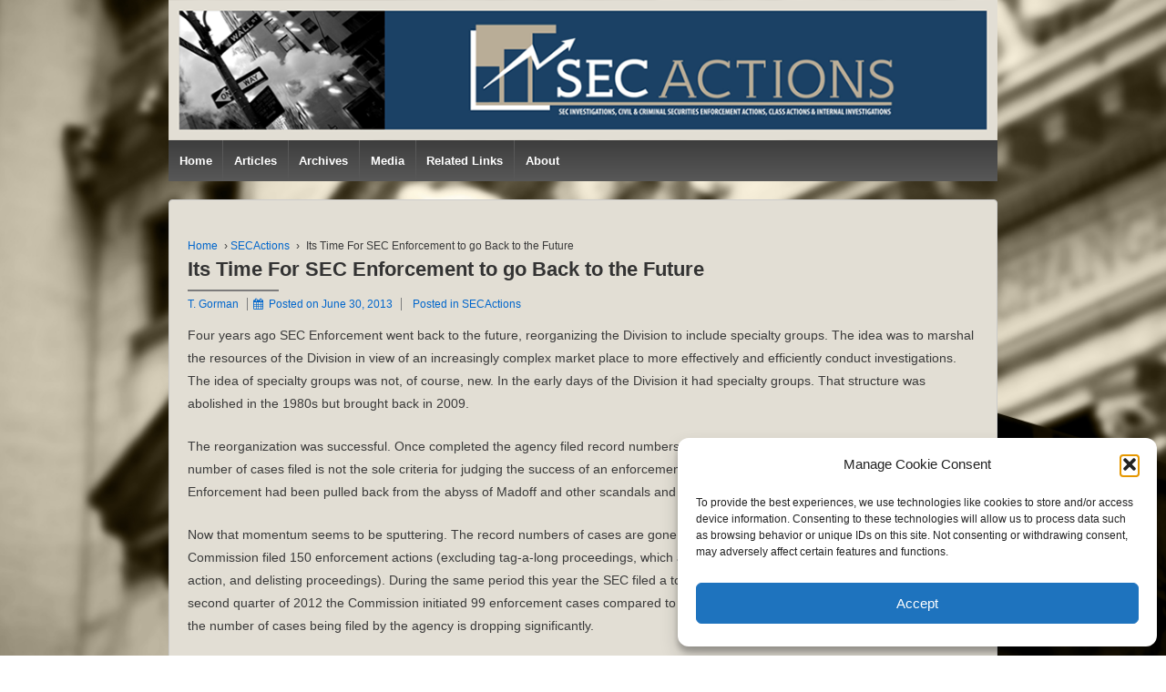

--- FILE ---
content_type: text/html; charset=UTF-8
request_url: https://www.secactions.com/its-time-for-sec-enforcement-to-go-back-to-the-future/
body_size: 87183
content:
<!doctype html>
	<!--[if !IE]>
	<html class="no-js non-ie" lang="en-US"> <![endif]-->
	<!--[if IE 7 ]>
	<html class="no-js ie7" lang="en-US"> <![endif]-->
	<!--[if IE 8 ]>
	<html class="no-js ie8" lang="en-US"> <![endif]-->
	<!--[if IE 9 ]>
	<html class="no-js ie9" lang="en-US"> <![endif]-->
	<!--[if gt IE 9]><!-->

<html class="no-js" lang="en-US" > <!--<![endif]-->

	<head>

		<meta charset="UTF-8"/>
		<meta name="viewport" content="width=device-width, initial-scale=1.0">

		<link rel="profile" href="https://gmpg.org/xfn/11"/>
		<link rel="pingback" href="https://www.secactions.com/xmlrpc.php"/>

		<title>Its Time For SEC Enforcement to go Back to the Future &#8211; SEC ACTIONS</title>
<meta name='robots' content='max-image-preview:large, max-snippet:-1, max-video-preview:-1' />
	<style>img:is([sizes="auto" i], [sizes^="auto," i]) { contain-intrinsic-size: 3000px 1500px }</style>
	<link rel="canonical" href="https://www.secactions.com/its-time-for-sec-enforcement-to-go-back-to-the-future/">
<meta name="description" content="The SEC Enforcement program needs to focus on protecting investors by using effective remedies, not tinkering with policy and organization">
<meta property="og:title" content="Its Time For SEC Enforcement to go Back to the Future &#8211; SEC ACTIONS">
<meta property="og:type" content="article">
<meta property="og:description" content="The SEC Enforcement program needs to focus on protecting investors by using effective remedies, not tinkering with policy and organization">
<meta property="og:url" content="https://www.secactions.com/its-time-for-sec-enforcement-to-go-back-to-the-future/">
<meta property="og:locale" content="en_US">
<meta property="og:site_name" content="SEC ACTIONS">
<meta property="article:published_time" content="2013-06-30T20:21:20-04:00">
<meta property="article:modified_time" content="2013-06-30T20:21:20-04:00">
<meta property="og:updated_time" content="2013-06-30T20:21:20-04:00">
<meta property="article:section" content="SECActions">
<meta property="article:tag" content="admissions">
<meta property="article:tag" content="organization">
<meta property="article:tag" content="remedies">
<meta property="article:tag" content="SEC enforcement">
<meta property="article:tag" content="secactions">
<meta property="article:tag" content="trial unit">
<meta name="twitter:card" content="summary_large_image">
<link rel="alternate" type="application/rss+xml" title="SEC ACTIONS &raquo; Feed" href="https://www.secactions.com/feed/" />
<link rel="alternate" type="application/rss+xml" title="SEC ACTIONS &raquo; Comments Feed" href="https://www.secactions.com/comments/feed/" />
		<!-- This site uses the Google Analytics by ExactMetrics plugin v8.11.1 - Using Analytics tracking - https://www.exactmetrics.com/ -->
							<script src="//www.googletagmanager.com/gtag/js?id=G-FRFK7JR1KC"  data-cfasync="false" data-wpfc-render="false" type="text/javascript" async></script>
			<script data-cfasync="false" data-wpfc-render="false" type="text/javascript">
				var em_version = '8.11.1';
				var em_track_user = true;
				var em_no_track_reason = '';
								var ExactMetricsDefaultLocations = {"page_location":"https:\/\/www.secactions.com\/its-time-for-sec-enforcement-to-go-back-to-the-future\/"};
								if ( typeof ExactMetricsPrivacyGuardFilter === 'function' ) {
					var ExactMetricsLocations = (typeof ExactMetricsExcludeQuery === 'object') ? ExactMetricsPrivacyGuardFilter( ExactMetricsExcludeQuery ) : ExactMetricsPrivacyGuardFilter( ExactMetricsDefaultLocations );
				} else {
					var ExactMetricsLocations = (typeof ExactMetricsExcludeQuery === 'object') ? ExactMetricsExcludeQuery : ExactMetricsDefaultLocations;
				}

								var disableStrs = [
										'ga-disable-G-FRFK7JR1KC',
									];

				/* Function to detect opted out users */
				function __gtagTrackerIsOptedOut() {
					for (var index = 0; index < disableStrs.length; index++) {
						if (document.cookie.indexOf(disableStrs[index] + '=true') > -1) {
							return true;
						}
					}

					return false;
				}

				/* Disable tracking if the opt-out cookie exists. */
				if (__gtagTrackerIsOptedOut()) {
					for (var index = 0; index < disableStrs.length; index++) {
						window[disableStrs[index]] = true;
					}
				}

				/* Opt-out function */
				function __gtagTrackerOptout() {
					for (var index = 0; index < disableStrs.length; index++) {
						document.cookie = disableStrs[index] + '=true; expires=Thu, 31 Dec 2099 23:59:59 UTC; path=/';
						window[disableStrs[index]] = true;
					}
				}

				if ('undefined' === typeof gaOptout) {
					function gaOptout() {
						__gtagTrackerOptout();
					}
				}
								window.dataLayer = window.dataLayer || [];

				window.ExactMetricsDualTracker = {
					helpers: {},
					trackers: {},
				};
				if (em_track_user) {
					function __gtagDataLayer() {
						dataLayer.push(arguments);
					}

					function __gtagTracker(type, name, parameters) {
						if (!parameters) {
							parameters = {};
						}

						if (parameters.send_to) {
							__gtagDataLayer.apply(null, arguments);
							return;
						}

						if (type === 'event') {
														parameters.send_to = exactmetrics_frontend.v4_id;
							var hookName = name;
							if (typeof parameters['event_category'] !== 'undefined') {
								hookName = parameters['event_category'] + ':' + name;
							}

							if (typeof ExactMetricsDualTracker.trackers[hookName] !== 'undefined') {
								ExactMetricsDualTracker.trackers[hookName](parameters);
							} else {
								__gtagDataLayer('event', name, parameters);
							}
							
						} else {
							__gtagDataLayer.apply(null, arguments);
						}
					}

					__gtagTracker('js', new Date());
					__gtagTracker('set', {
						'developer_id.dNDMyYj': true,
											});
					if ( ExactMetricsLocations.page_location ) {
						__gtagTracker('set', ExactMetricsLocations);
					}
										__gtagTracker('config', 'G-FRFK7JR1KC', {"forceSSL":"true"} );
										window.gtag = __gtagTracker;										(function () {
						/* https://developers.google.com/analytics/devguides/collection/analyticsjs/ */
						/* ga and __gaTracker compatibility shim. */
						var noopfn = function () {
							return null;
						};
						var newtracker = function () {
							return new Tracker();
						};
						var Tracker = function () {
							return null;
						};
						var p = Tracker.prototype;
						p.get = noopfn;
						p.set = noopfn;
						p.send = function () {
							var args = Array.prototype.slice.call(arguments);
							args.unshift('send');
							__gaTracker.apply(null, args);
						};
						var __gaTracker = function () {
							var len = arguments.length;
							if (len === 0) {
								return;
							}
							var f = arguments[len - 1];
							if (typeof f !== 'object' || f === null || typeof f.hitCallback !== 'function') {
								if ('send' === arguments[0]) {
									var hitConverted, hitObject = false, action;
									if ('event' === arguments[1]) {
										if ('undefined' !== typeof arguments[3]) {
											hitObject = {
												'eventAction': arguments[3],
												'eventCategory': arguments[2],
												'eventLabel': arguments[4],
												'value': arguments[5] ? arguments[5] : 1,
											}
										}
									}
									if ('pageview' === arguments[1]) {
										if ('undefined' !== typeof arguments[2]) {
											hitObject = {
												'eventAction': 'page_view',
												'page_path': arguments[2],
											}
										}
									}
									if (typeof arguments[2] === 'object') {
										hitObject = arguments[2];
									}
									if (typeof arguments[5] === 'object') {
										Object.assign(hitObject, arguments[5]);
									}
									if ('undefined' !== typeof arguments[1].hitType) {
										hitObject = arguments[1];
										if ('pageview' === hitObject.hitType) {
											hitObject.eventAction = 'page_view';
										}
									}
									if (hitObject) {
										action = 'timing' === arguments[1].hitType ? 'timing_complete' : hitObject.eventAction;
										hitConverted = mapArgs(hitObject);
										__gtagTracker('event', action, hitConverted);
									}
								}
								return;
							}

							function mapArgs(args) {
								var arg, hit = {};
								var gaMap = {
									'eventCategory': 'event_category',
									'eventAction': 'event_action',
									'eventLabel': 'event_label',
									'eventValue': 'event_value',
									'nonInteraction': 'non_interaction',
									'timingCategory': 'event_category',
									'timingVar': 'name',
									'timingValue': 'value',
									'timingLabel': 'event_label',
									'page': 'page_path',
									'location': 'page_location',
									'title': 'page_title',
									'referrer' : 'page_referrer',
								};
								for (arg in args) {
																		if (!(!args.hasOwnProperty(arg) || !gaMap.hasOwnProperty(arg))) {
										hit[gaMap[arg]] = args[arg];
									} else {
										hit[arg] = args[arg];
									}
								}
								return hit;
							}

							try {
								f.hitCallback();
							} catch (ex) {
							}
						};
						__gaTracker.create = newtracker;
						__gaTracker.getByName = newtracker;
						__gaTracker.getAll = function () {
							return [];
						};
						__gaTracker.remove = noopfn;
						__gaTracker.loaded = true;
						window['__gaTracker'] = __gaTracker;
					})();
									} else {
										console.log("");
					(function () {
						function __gtagTracker() {
							return null;
						}

						window['__gtagTracker'] = __gtagTracker;
						window['gtag'] = __gtagTracker;
					})();
									}
			</script>
							<!-- / Google Analytics by ExactMetrics -->
		<script type="text/javascript">
/* <![CDATA[ */
window._wpemojiSettings = {"baseUrl":"https:\/\/s.w.org\/images\/core\/emoji\/16.0.1\/72x72\/","ext":".png","svgUrl":"https:\/\/s.w.org\/images\/core\/emoji\/16.0.1\/svg\/","svgExt":".svg","source":{"concatemoji":"https:\/\/www.secactions.com\/wp-includes\/js\/wp-emoji-release.min.js?ver=f5f2de6c84dee3a5afcb7927877c1968"}};
/*! This file is auto-generated */
!function(s,n){var o,i,e;function c(e){try{var t={supportTests:e,timestamp:(new Date).valueOf()};sessionStorage.setItem(o,JSON.stringify(t))}catch(e){}}function p(e,t,n){e.clearRect(0,0,e.canvas.width,e.canvas.height),e.fillText(t,0,0);var t=new Uint32Array(e.getImageData(0,0,e.canvas.width,e.canvas.height).data),a=(e.clearRect(0,0,e.canvas.width,e.canvas.height),e.fillText(n,0,0),new Uint32Array(e.getImageData(0,0,e.canvas.width,e.canvas.height).data));return t.every(function(e,t){return e===a[t]})}function u(e,t){e.clearRect(0,0,e.canvas.width,e.canvas.height),e.fillText(t,0,0);for(var n=e.getImageData(16,16,1,1),a=0;a<n.data.length;a++)if(0!==n.data[a])return!1;return!0}function f(e,t,n,a){switch(t){case"flag":return n(e,"\ud83c\udff3\ufe0f\u200d\u26a7\ufe0f","\ud83c\udff3\ufe0f\u200b\u26a7\ufe0f")?!1:!n(e,"\ud83c\udde8\ud83c\uddf6","\ud83c\udde8\u200b\ud83c\uddf6")&&!n(e,"\ud83c\udff4\udb40\udc67\udb40\udc62\udb40\udc65\udb40\udc6e\udb40\udc67\udb40\udc7f","\ud83c\udff4\u200b\udb40\udc67\u200b\udb40\udc62\u200b\udb40\udc65\u200b\udb40\udc6e\u200b\udb40\udc67\u200b\udb40\udc7f");case"emoji":return!a(e,"\ud83e\udedf")}return!1}function g(e,t,n,a){var r="undefined"!=typeof WorkerGlobalScope&&self instanceof WorkerGlobalScope?new OffscreenCanvas(300,150):s.createElement("canvas"),o=r.getContext("2d",{willReadFrequently:!0}),i=(o.textBaseline="top",o.font="600 32px Arial",{});return e.forEach(function(e){i[e]=t(o,e,n,a)}),i}function t(e){var t=s.createElement("script");t.src=e,t.defer=!0,s.head.appendChild(t)}"undefined"!=typeof Promise&&(o="wpEmojiSettingsSupports",i=["flag","emoji"],n.supports={everything:!0,everythingExceptFlag:!0},e=new Promise(function(e){s.addEventListener("DOMContentLoaded",e,{once:!0})}),new Promise(function(t){var n=function(){try{var e=JSON.parse(sessionStorage.getItem(o));if("object"==typeof e&&"number"==typeof e.timestamp&&(new Date).valueOf()<e.timestamp+604800&&"object"==typeof e.supportTests)return e.supportTests}catch(e){}return null}();if(!n){if("undefined"!=typeof Worker&&"undefined"!=typeof OffscreenCanvas&&"undefined"!=typeof URL&&URL.createObjectURL&&"undefined"!=typeof Blob)try{var e="postMessage("+g.toString()+"("+[JSON.stringify(i),f.toString(),p.toString(),u.toString()].join(",")+"));",a=new Blob([e],{type:"text/javascript"}),r=new Worker(URL.createObjectURL(a),{name:"wpTestEmojiSupports"});return void(r.onmessage=function(e){c(n=e.data),r.terminate(),t(n)})}catch(e){}c(n=g(i,f,p,u))}t(n)}).then(function(e){for(var t in e)n.supports[t]=e[t],n.supports.everything=n.supports.everything&&n.supports[t],"flag"!==t&&(n.supports.everythingExceptFlag=n.supports.everythingExceptFlag&&n.supports[t]);n.supports.everythingExceptFlag=n.supports.everythingExceptFlag&&!n.supports.flag,n.DOMReady=!1,n.readyCallback=function(){n.DOMReady=!0}}).then(function(){return e}).then(function(){var e;n.supports.everything||(n.readyCallback(),(e=n.source||{}).concatemoji?t(e.concatemoji):e.wpemoji&&e.twemoji&&(t(e.twemoji),t(e.wpemoji)))}))}((window,document),window._wpemojiSettings);
/* ]]> */
</script>
<link rel='stylesheet' id='pmb_common-css' href='https://www.secactions.com/wp-content/plugins/print-my-blog/assets/styles/pmb-common.css?ver=1757170541' type='text/css' media='all' />
<style id='wp-emoji-styles-inline-css' type='text/css'>

	img.wp-smiley, img.emoji {
		display: inline !important;
		border: none !important;
		box-shadow: none !important;
		height: 1em !important;
		width: 1em !important;
		margin: 0 0.07em !important;
		vertical-align: -0.1em !important;
		background: none !important;
		padding: 0 !important;
	}
</style>
<link rel='stylesheet' id='wp-block-library-css' href='https://www.secactions.com/wp-includes/css/dist/block-library/style.min.css?ver=f5f2de6c84dee3a5afcb7927877c1968' type='text/css' media='all' />
<style id='wp-block-library-theme-inline-css' type='text/css'>
.wp-block-audio :where(figcaption){color:#555;font-size:13px;text-align:center}.is-dark-theme .wp-block-audio :where(figcaption){color:#ffffffa6}.wp-block-audio{margin:0 0 1em}.wp-block-code{border:1px solid #ccc;border-radius:4px;font-family:Menlo,Consolas,monaco,monospace;padding:.8em 1em}.wp-block-embed :where(figcaption){color:#555;font-size:13px;text-align:center}.is-dark-theme .wp-block-embed :where(figcaption){color:#ffffffa6}.wp-block-embed{margin:0 0 1em}.blocks-gallery-caption{color:#555;font-size:13px;text-align:center}.is-dark-theme .blocks-gallery-caption{color:#ffffffa6}:root :where(.wp-block-image figcaption){color:#555;font-size:13px;text-align:center}.is-dark-theme :root :where(.wp-block-image figcaption){color:#ffffffa6}.wp-block-image{margin:0 0 1em}.wp-block-pullquote{border-bottom:4px solid;border-top:4px solid;color:currentColor;margin-bottom:1.75em}.wp-block-pullquote cite,.wp-block-pullquote footer,.wp-block-pullquote__citation{color:currentColor;font-size:.8125em;font-style:normal;text-transform:uppercase}.wp-block-quote{border-left:.25em solid;margin:0 0 1.75em;padding-left:1em}.wp-block-quote cite,.wp-block-quote footer{color:currentColor;font-size:.8125em;font-style:normal;position:relative}.wp-block-quote:where(.has-text-align-right){border-left:none;border-right:.25em solid;padding-left:0;padding-right:1em}.wp-block-quote:where(.has-text-align-center){border:none;padding-left:0}.wp-block-quote.is-large,.wp-block-quote.is-style-large,.wp-block-quote:where(.is-style-plain){border:none}.wp-block-search .wp-block-search__label{font-weight:700}.wp-block-search__button{border:1px solid #ccc;padding:.375em .625em}:where(.wp-block-group.has-background){padding:1.25em 2.375em}.wp-block-separator.has-css-opacity{opacity:.4}.wp-block-separator{border:none;border-bottom:2px solid;margin-left:auto;margin-right:auto}.wp-block-separator.has-alpha-channel-opacity{opacity:1}.wp-block-separator:not(.is-style-wide):not(.is-style-dots){width:100px}.wp-block-separator.has-background:not(.is-style-dots){border-bottom:none;height:1px}.wp-block-separator.has-background:not(.is-style-wide):not(.is-style-dots){height:2px}.wp-block-table{margin:0 0 1em}.wp-block-table td,.wp-block-table th{word-break:normal}.wp-block-table :where(figcaption){color:#555;font-size:13px;text-align:center}.is-dark-theme .wp-block-table :where(figcaption){color:#ffffffa6}.wp-block-video :where(figcaption){color:#555;font-size:13px;text-align:center}.is-dark-theme .wp-block-video :where(figcaption){color:#ffffffa6}.wp-block-video{margin:0 0 1em}:root :where(.wp-block-template-part.has-background){margin-bottom:0;margin-top:0;padding:1.25em 2.375em}
</style>
<style id='classic-theme-styles-inline-css' type='text/css'>
/*! This file is auto-generated */
.wp-block-button__link{color:#fff;background-color:#32373c;border-radius:9999px;box-shadow:none;text-decoration:none;padding:calc(.667em + 2px) calc(1.333em + 2px);font-size:1.125em}.wp-block-file__button{background:#32373c;color:#fff;text-decoration:none}
</style>
<link rel='stylesheet' id='pmb-select2-css' href='https://www.secactions.com/wp-content/plugins/print-my-blog/assets/styles/libs/select2.min.css?ver=4.0.6' type='text/css' media='all' />
<link rel='stylesheet' id='pmb-jquery-ui-css' href='https://www.secactions.com/wp-content/plugins/print-my-blog/assets/styles/libs/jquery-ui/jquery-ui.min.css?ver=1.11.4' type='text/css' media='all' />
<link rel='stylesheet' id='pmb-setup-page-css' href='https://www.secactions.com/wp-content/plugins/print-my-blog/assets/styles/setup-page.css?ver=1757170541' type='text/css' media='all' />
<style id='global-styles-inline-css' type='text/css'>
:root{--wp--preset--aspect-ratio--square: 1;--wp--preset--aspect-ratio--4-3: 4/3;--wp--preset--aspect-ratio--3-4: 3/4;--wp--preset--aspect-ratio--3-2: 3/2;--wp--preset--aspect-ratio--2-3: 2/3;--wp--preset--aspect-ratio--16-9: 16/9;--wp--preset--aspect-ratio--9-16: 9/16;--wp--preset--color--black: #000000;--wp--preset--color--cyan-bluish-gray: #abb8c3;--wp--preset--color--white: #ffffff;--wp--preset--color--pale-pink: #f78da7;--wp--preset--color--vivid-red: #cf2e2e;--wp--preset--color--luminous-vivid-orange: #ff6900;--wp--preset--color--luminous-vivid-amber: #fcb900;--wp--preset--color--light-green-cyan: #7bdcb5;--wp--preset--color--vivid-green-cyan: #00d084;--wp--preset--color--pale-cyan-blue: #8ed1fc;--wp--preset--color--vivid-cyan-blue: #0693e3;--wp--preset--color--vivid-purple: #9b51e0;--wp--preset--color--button-color: #1874cd;--wp--preset--color--button-hover-color: #7db7f0;--wp--preset--color--button-hover-text-color: #333333;--wp--preset--color--button-text-color: #ffffff;--wp--preset--color--responsive-container-background-color: ;--wp--preset--color--responsive-main-container-background-color: ;--wp--preset--gradient--vivid-cyan-blue-to-vivid-purple: linear-gradient(135deg,rgba(6,147,227,1) 0%,rgb(155,81,224) 100%);--wp--preset--gradient--light-green-cyan-to-vivid-green-cyan: linear-gradient(135deg,rgb(122,220,180) 0%,rgb(0,208,130) 100%);--wp--preset--gradient--luminous-vivid-amber-to-luminous-vivid-orange: linear-gradient(135deg,rgba(252,185,0,1) 0%,rgba(255,105,0,1) 100%);--wp--preset--gradient--luminous-vivid-orange-to-vivid-red: linear-gradient(135deg,rgba(255,105,0,1) 0%,rgb(207,46,46) 100%);--wp--preset--gradient--very-light-gray-to-cyan-bluish-gray: linear-gradient(135deg,rgb(238,238,238) 0%,rgb(169,184,195) 100%);--wp--preset--gradient--cool-to-warm-spectrum: linear-gradient(135deg,rgb(74,234,220) 0%,rgb(151,120,209) 20%,rgb(207,42,186) 40%,rgb(238,44,130) 60%,rgb(251,105,98) 80%,rgb(254,248,76) 100%);--wp--preset--gradient--blush-light-purple: linear-gradient(135deg,rgb(255,206,236) 0%,rgb(152,150,240) 100%);--wp--preset--gradient--blush-bordeaux: linear-gradient(135deg,rgb(254,205,165) 0%,rgb(254,45,45) 50%,rgb(107,0,62) 100%);--wp--preset--gradient--luminous-dusk: linear-gradient(135deg,rgb(255,203,112) 0%,rgb(199,81,192) 50%,rgb(65,88,208) 100%);--wp--preset--gradient--pale-ocean: linear-gradient(135deg,rgb(255,245,203) 0%,rgb(182,227,212) 50%,rgb(51,167,181) 100%);--wp--preset--gradient--electric-grass: linear-gradient(135deg,rgb(202,248,128) 0%,rgb(113,206,126) 100%);--wp--preset--gradient--midnight: linear-gradient(135deg,rgb(2,3,129) 0%,rgb(40,116,252) 100%);--wp--preset--font-size--small: 13px;--wp--preset--font-size--medium: 20px;--wp--preset--font-size--large: 36px;--wp--preset--font-size--x-large: 42px;--wp--preset--spacing--20: 0.44rem;--wp--preset--spacing--30: 0.67rem;--wp--preset--spacing--40: 1rem;--wp--preset--spacing--50: 1.5rem;--wp--preset--spacing--60: 2.25rem;--wp--preset--spacing--70: 3.38rem;--wp--preset--spacing--80: 5.06rem;--wp--preset--shadow--natural: 6px 6px 9px rgba(0, 0, 0, 0.2);--wp--preset--shadow--deep: 12px 12px 50px rgba(0, 0, 0, 0.4);--wp--preset--shadow--sharp: 6px 6px 0px rgba(0, 0, 0, 0.2);--wp--preset--shadow--outlined: 6px 6px 0px -3px rgba(255, 255, 255, 1), 6px 6px rgba(0, 0, 0, 1);--wp--preset--shadow--crisp: 6px 6px 0px rgba(0, 0, 0, 1);}:where(.is-layout-flex){gap: 0.5em;}:where(.is-layout-grid){gap: 0.5em;}body .is-layout-flex{display: flex;}.is-layout-flex{flex-wrap: wrap;align-items: center;}.is-layout-flex > :is(*, div){margin: 0;}body .is-layout-grid{display: grid;}.is-layout-grid > :is(*, div){margin: 0;}:where(.wp-block-columns.is-layout-flex){gap: 2em;}:where(.wp-block-columns.is-layout-grid){gap: 2em;}:where(.wp-block-post-template.is-layout-flex){gap: 1.25em;}:where(.wp-block-post-template.is-layout-grid){gap: 1.25em;}.has-black-color{color: var(--wp--preset--color--black) !important;}.has-cyan-bluish-gray-color{color: var(--wp--preset--color--cyan-bluish-gray) !important;}.has-white-color{color: var(--wp--preset--color--white) !important;}.has-pale-pink-color{color: var(--wp--preset--color--pale-pink) !important;}.has-vivid-red-color{color: var(--wp--preset--color--vivid-red) !important;}.has-luminous-vivid-orange-color{color: var(--wp--preset--color--luminous-vivid-orange) !important;}.has-luminous-vivid-amber-color{color: var(--wp--preset--color--luminous-vivid-amber) !important;}.has-light-green-cyan-color{color: var(--wp--preset--color--light-green-cyan) !important;}.has-vivid-green-cyan-color{color: var(--wp--preset--color--vivid-green-cyan) !important;}.has-pale-cyan-blue-color{color: var(--wp--preset--color--pale-cyan-blue) !important;}.has-vivid-cyan-blue-color{color: var(--wp--preset--color--vivid-cyan-blue) !important;}.has-vivid-purple-color{color: var(--wp--preset--color--vivid-purple) !important;}.has-black-background-color{background-color: var(--wp--preset--color--black) !important;}.has-cyan-bluish-gray-background-color{background-color: var(--wp--preset--color--cyan-bluish-gray) !important;}.has-white-background-color{background-color: var(--wp--preset--color--white) !important;}.has-pale-pink-background-color{background-color: var(--wp--preset--color--pale-pink) !important;}.has-vivid-red-background-color{background-color: var(--wp--preset--color--vivid-red) !important;}.has-luminous-vivid-orange-background-color{background-color: var(--wp--preset--color--luminous-vivid-orange) !important;}.has-luminous-vivid-amber-background-color{background-color: var(--wp--preset--color--luminous-vivid-amber) !important;}.has-light-green-cyan-background-color{background-color: var(--wp--preset--color--light-green-cyan) !important;}.has-vivid-green-cyan-background-color{background-color: var(--wp--preset--color--vivid-green-cyan) !important;}.has-pale-cyan-blue-background-color{background-color: var(--wp--preset--color--pale-cyan-blue) !important;}.has-vivid-cyan-blue-background-color{background-color: var(--wp--preset--color--vivid-cyan-blue) !important;}.has-vivid-purple-background-color{background-color: var(--wp--preset--color--vivid-purple) !important;}.has-black-border-color{border-color: var(--wp--preset--color--black) !important;}.has-cyan-bluish-gray-border-color{border-color: var(--wp--preset--color--cyan-bluish-gray) !important;}.has-white-border-color{border-color: var(--wp--preset--color--white) !important;}.has-pale-pink-border-color{border-color: var(--wp--preset--color--pale-pink) !important;}.has-vivid-red-border-color{border-color: var(--wp--preset--color--vivid-red) !important;}.has-luminous-vivid-orange-border-color{border-color: var(--wp--preset--color--luminous-vivid-orange) !important;}.has-luminous-vivid-amber-border-color{border-color: var(--wp--preset--color--luminous-vivid-amber) !important;}.has-light-green-cyan-border-color{border-color: var(--wp--preset--color--light-green-cyan) !important;}.has-vivid-green-cyan-border-color{border-color: var(--wp--preset--color--vivid-green-cyan) !important;}.has-pale-cyan-blue-border-color{border-color: var(--wp--preset--color--pale-cyan-blue) !important;}.has-vivid-cyan-blue-border-color{border-color: var(--wp--preset--color--vivid-cyan-blue) !important;}.has-vivid-purple-border-color{border-color: var(--wp--preset--color--vivid-purple) !important;}.has-vivid-cyan-blue-to-vivid-purple-gradient-background{background: var(--wp--preset--gradient--vivid-cyan-blue-to-vivid-purple) !important;}.has-light-green-cyan-to-vivid-green-cyan-gradient-background{background: var(--wp--preset--gradient--light-green-cyan-to-vivid-green-cyan) !important;}.has-luminous-vivid-amber-to-luminous-vivid-orange-gradient-background{background: var(--wp--preset--gradient--luminous-vivid-amber-to-luminous-vivid-orange) !important;}.has-luminous-vivid-orange-to-vivid-red-gradient-background{background: var(--wp--preset--gradient--luminous-vivid-orange-to-vivid-red) !important;}.has-very-light-gray-to-cyan-bluish-gray-gradient-background{background: var(--wp--preset--gradient--very-light-gray-to-cyan-bluish-gray) !important;}.has-cool-to-warm-spectrum-gradient-background{background: var(--wp--preset--gradient--cool-to-warm-spectrum) !important;}.has-blush-light-purple-gradient-background{background: var(--wp--preset--gradient--blush-light-purple) !important;}.has-blush-bordeaux-gradient-background{background: var(--wp--preset--gradient--blush-bordeaux) !important;}.has-luminous-dusk-gradient-background{background: var(--wp--preset--gradient--luminous-dusk) !important;}.has-pale-ocean-gradient-background{background: var(--wp--preset--gradient--pale-ocean) !important;}.has-electric-grass-gradient-background{background: var(--wp--preset--gradient--electric-grass) !important;}.has-midnight-gradient-background{background: var(--wp--preset--gradient--midnight) !important;}.has-small-font-size{font-size: var(--wp--preset--font-size--small) !important;}.has-medium-font-size{font-size: var(--wp--preset--font-size--medium) !important;}.has-large-font-size{font-size: var(--wp--preset--font-size--large) !important;}.has-x-large-font-size{font-size: var(--wp--preset--font-size--x-large) !important;}
:where(.wp-block-post-template.is-layout-flex){gap: 1.25em;}:where(.wp-block-post-template.is-layout-grid){gap: 1.25em;}
:where(.wp-block-columns.is-layout-flex){gap: 2em;}:where(.wp-block-columns.is-layout-grid){gap: 2em;}
:root :where(.wp-block-pullquote){font-size: 1.5em;line-height: 1.6;}
</style>
<link rel='stylesheet' id='cmplz-general-css' href='https://www.secactions.com/wp-content/plugins/complianz-gdpr/assets/css/cookieblocker.min.css?ver=1754496595' type='text/css' media='all' />
<link rel='stylesheet' id='responsive-style-css' href='https://www.secactions.com/wp-content/themes/responsive/core/css/style.min.css?ver=3.40' type='text/css' media='all' />
<style id='responsive-style-inline-css' type='text/css'>
.has-button-color-color { color: #1874cd; }.has-button-color-background-color { background-color: #1874cd; }.has-button-hover-color-color { color: #7db7f0; }.has-button-hover-color-background-color { background-color: #7db7f0; }.has-button-hover-text-color-color { color: #333333; }.has-button-hover-text-color-background-color { background-color: #333333; }.has-button-text-color-color { color: #ffffff; }.has-button-text-color-background-color { background-color: #ffffff; }

		body {
			font-family: Arial, Helvetica, sans-serif;
			text-transform: inherit;
			letter-spacing: 0px;
			color: #3a3a3a;
			font-weight: 400;
			line-height: 1.8;
			font-style: normal;
			box-sizing: border-box;
			font-size: 14px;
		}
		h1,h2,h3,h4,h5,h6,
		.theme-heading,
		.widget-title,
		.responsive-widget-recent-posts-title,
		.comment-reply-title,
		.entry-title a,
		entry-title,
		.sidebar-box,
		.widget-title,
		.site-title a, .site-description {
			font-family: Arial, Helvetica, sans-serif;
			text-transform: inherit;
			letter-spacing: 0px;
			color: #333333;
			font-weight: 700;
			line-height: 1.4;
			font-style: normal;
		}
		a, .post-meta {
			color: #0066cc;
		}
		a:hover, post-meta:hover {
			color: #10659c;
		}

		input[type=text], input[type=email], input[type=password], input[type=search], .widget-wrapper input[type=search], .widget-wrapper input[type=email], .widget-wrapper input[type=password], .widget-wrapper input[type=text], .widget-wrapper select {
			color: #333333;
			background-color: #ffffff;
			border: 1px solid #eaeaea;
			font-family: Arial, Helvetica, sans-serif;
			font-size: 14px;
			font-weight: 400;
			line-height: 1.8;
			font-style: normal;
			letter-spacing: 0px;
		}
		input:focus, input[type=text]:focus {
			background-color: #ffffff;
			border-color: #eaeaea;
		}
		div.wpforms-container-full .wpforms-form .wpforms-field-label{
			font-family: Arial, Helvetica, sans-serif;
			text-transform: inherit;
			letter-spacing: 0px;
			color: #10659c;
			font-weight: 400;
			line-height: 1.8;
			font-style: normal;
			box-sizing: border-box;
			font-size: 14px;
		}
		div.wpforms-container-full .wpforms-form input[type=email], div.wpforms-container-full .wpforms-form input[type=number], div.wpforms-container-full .wpforms-form input[type=password], div.wpforms-container-full .wpforms-form input[type=search], div.wpforms-container-full .wpforms-form input[type=tel], div.wpforms-container-full .wpforms-form input[type=text], div.wpforms-container-full .wpforms-form select, div.wpforms-container-full .wpforms-form textarea{
			color: #333333;
			background-color: #ffffff;
			border-color: #eaeaea;
			font-family: Arial, Helvetica, sans-serif;
			font-size: 14px;
			font-weight: 400;
			line-height: 1.8;
			font-style: normal;
			letter-spacing: 0px;
		}
		div.wpforms-container-full .wpforms-form input[type=submit], div.wpforms-container-full .wpforms-form button[type=submit], div.wpforms-container-full .wpforms-form .wpforms-page-button{
			color: #ffffff;
			background-color: #1874cd;
			border-radius: 2px;
			font-family: Arial, Helvetica, sans-serif;
			font-size: 14px;
			font-weight: 400;
			line-height: 1.8;
			font-style: normal;
			letter-spacing: 0px;
		}
		div.wpforms-container-full .wpforms-form input[type=submit]:hover, div.wpforms-container-full .wpforms-form input[type=submit]:active, div.wpforms-container-full .wpforms-form button[type=submit]:hover, div.wpforms-container-full .wpforms-form button[type=submit]:focus, div.wpforms-container-full .wpforms-form button[type=submit]:active, div.wpforms-container-full .wpforms-form .wpforms-page-button:hover, div.wpforms-container-full .wpforms-form .wpforms-page-button:active, div.wpforms-container-full .wpforms-form .wpforms-page-button:focus{
			background-color: #7db7f0;
			color: #ffffff;
		}

		#content-woocommerce .product .single_add_to_cart_button, .added_to_cart.wc-forward, .woocommerce ul.products li.product .button,
		input[type='submit'], input[type=button], a.button, .button, .call-to-action a.button, button, .woocommerce a.button, .woocommerce button.button, .woocommerce input.button,
		.woocommerce #respond input#submit, .woocommerce .cart .button, .woocommerce .cart input.button, .woocommerce #respond input#submit.alt, .woocommerce a.button.alt, .woocommerce button.button.alt, .woocommerce input.button.alt, #searchsubmit, #footer_widget #searchsubmit {
			color: #ffffff;
			background-color: #1874cd;
			border-radius: 2px;
			font-family: Arial, Helvetica, sans-serif;
			font-size: 14px;
			font-weight: 400;
			line-height: 1.8;
			font-style: normal;
			letter-spacing: 0px;
		}
		input#searchsubmit{
			background-image: none;
		}
		.wp-block-button .wp-block-button__link:hover,.wp-block-button .wp-block-button__link.has-button-hover-color-color:hover, button:hover, input[type='submit']:hover, input[type=button]:hover, a.button:hover, .button:hover, .woocommerce a.button:hover, .woocommerce input.button:hover , .call-to-action a.button:hover,
		#content-woocommerce .product .single_add_to_cart_button:hover, #content-woocommerce .product .single_add_to_cart_button:focus, .added_to_cart.wc-forward:hover, .added_to_cart.wc-forward:focus, .woocommerce ul.products li.product .button:hover, .woocommerce ul.products li.product .button:focus,
		.woocommerce #respond input#submit:hover, .woocommerce #respond input#submit:hover, .woocommerce a.button:hover, .woocommerce button.button:hover, .woocommerce input.button:hover, #searchsubmit:hover, #footer_widget #searchsubmit:hover {
				background-color: #7db7f0;
				color: #ffffff;
		}
		.woocommerce a.button:disabled, .woocommerce a.button.disabled, .woocommerce a.button:disabled[disabled],
		.woocommerce button.button:disabled,
		.woocommerce button.button.disabled,
		.woocommerce button.button:disabled[disabled],
		.woocommerce input.button:disabled,
		.woocommerce input.button.disabled,
		.woocommerce input.button:disabled[disabled],
		.woocommerce #respond input#submit:disabled,
		.woocommerce #respond input#submit.disabled,
		.woocommerce #respond input#submit:disabled[disabled] {
			color: #ffffff;
			background-color: #1874cd;
		}

		.woocommerce a.button.alt.disabled, .woocommerce a.button.alt:disabled, .woocommerce a.button.alt:disabled[disabled], .woocommerce a.button.alt.disabled:hover, .woocommerce a.button.alt:disabled:hover, .woocommerce a.button.alt:disabled[disabled]:hover,
		.woocommerce button.button.alt.disabled,
		.woocommerce button.button.alt:disabled,
		.woocommerce button.button.alt:disabled[disabled],
		.woocommerce button.button.alt.disabled:hover,
		.woocommerce button.button.alt:disabled:hover,
		.woocommerce button.button.alt:disabled[disabled]:hover,
		.woocommerce input.button.alt.disabled,
		.woocommerce input.button.alt:disabled,
		.woocommerce input.button.alt:disabled[disabled],
		.woocommerce input.button.alt.disabled:hover,
		.woocommerce input.button.alt:disabled:hover,
		.woocommerce input.button.alt:disabled[disabled]:hover,
		.woocommerce #respond input#submit.alt.disabled,
		.woocommerce #respond input#submit.alt:disabled,
		.woocommerce #respond input#submit.alt:disabled[disabled],
		.woocommerce #respond input#submit.alt.disabled:hover,
		.woocommerce #respond input#submit.alt:disabled:hover,
		.woocommerce #respond input#submit.alt:disabled[disabled]:hover{
		background-color: #7db7f0;
		color: #ffffff;
		}
		label {
			color: #10659c;
		}
		.fullwidth-layout
		.container, div#container {
			width: 960px;
			max-width: 100%;
		}

		.boxed-layout
		.content-area, body.default-layout #content-outer, body.full-width-layout #content-outer, body.full-width-no-box #content-outer, .menu, #footer {
			max-width: 960px;
		}

		.full-width-layout .grid.col-940 .alignwide,
		.full-width-no-box .grid.col-940 .alignwide {
			padding-left: calc((100vw - 960px)/4);
			padding-right: calc((100vw - 960px)/4);
		}

		.woocommerce ul.products li.product .onsale.circle-outline, .woocommerce ul.products li.product .onsale.square-outline, .woocommerce div.product .onsale.circle-outline, .woocommerce div.product .onsale.square-outline {
			background: #ffffff;
			border: 2px solid #0066cc;
			color: #0066cc;
		}
		.woocommerce ul.products li.product .onsale, .woocommerce span.onsale {
			background-color: #0066cc;
			color: #ffffff;
		}
		@media (min-width: 768px) {
			.main-nav {
				padding: 0px 0px 0px 0px;
			}
		}
		@media (min-width: 480px) and (max-width: 768px) {
			.js .main-nav a#responsive_menu_button {
				margin: 0px 0px 0px 0px;
			}
			.main-nav > .menu {
				margin: calc(0px + 1em) -0px -0px -0px;
			}
			.main-nav {
				padding: 0px 0px 0px 0px;
			}
		}
		@media (max-width: 480px){
			.js .main-nav a#responsive_menu_button {
				margin: 0px 0px 0px 0px;
			}
			.main-nav > .menu {
				margin: calc(0px + 1em) -0px -0px -0px;
			}
			.main-nav {
				padding: 0px 0px 0px 0px;
			}
		}
		.single-product div.product .entry-title {
			color: #585858;
		}.single-product div.product .woocommerce-product-details__short-description, .single-product div.product .product_meta, .single-product div.product .entry-content {
			color: #585858;
		}.single-product div.product p.price, .single-product div.product span.price {
			color: #585858;
		}.woocommerce ul.products li.product .woocommerce-loop-product__title, .woocommerce-page ul.products li.product .woocommerce-loop-product__title {
			color: #585858;
		}.woocommerce ul.products li.product .price, .woocommerce-page ul.products li.product .price {
			color: #585858;
		}.woocommerce .star-rating, .woocommerce .comment-form-rating .stars a, .woocommerce .star-rating::before {
			color: #585858;
		}.single-product .woocommerce-breadcrumb, .single-product .woocommerce-breadcrumb a {
			color: #585858;
		}.woocommerce ul.products li.product .responsive-woo-product-category, .woocommerce-page ul.products li.product .responsive-woo-product-category, .woocommerce ul.products li.product .responsive-woo-shop-product-description, .woocommerce-page ul.products li.product .responsive-woo-shop-product-description {
			color: #585858;
		}@media (max-width: 768px){
			#widgets .widget-wrapper {
				padding:0px
			}
		}@media (max-width: 480px){
			#widgets .widget-wrapper {
				padding:0px
			}
		}#widgets .widget-wrapper {
			border-radius: px;
		}@media (max-width: 768px){
			#content-outer{
				padding:0px
			}
		}@media (max-width: 480px){
			#content-outer{
				padding:0px
			}
		}.woocommerce .widget_price_filter .ui-slider .ui-slider-range, .woocommerce .widget_price_filter .ui-slider .ui-slider-handle {
			background-color: #1874cd;
		}.price_slider.ui-slider.ui-slider-horizontal.ui-widget.ui-widget-content.ui-corner-all {
			background-color: #7db7f0;
		}@media (max-width: 768px){
			#footer, body.full-width-no-box div#footer {
				padding:0px
			}
		}@media (max-width: 480px){
			#footer, body.full-width-no-box div#footer{
				padding:0px
			}
		}#scroll {
			border-radius: %;
		}@media screen and (max-width: 768px){
		.js .main-nav {
            position: relative;
            background-color: #585858;
            background-image: -webkit-gradient(linear,left top,left bottom,from(#585858),to(#3d3d3d));
            background-image: -webkit-linear-gradient(top,#585858,#3d3d3d);
            background-image: -moz-linear-gradient(top,#585858,#3d3d3d);
            background-image: -ms-linear-gradient(top,#585858,#3d3d3d);
            background-image: -o-linear-gradient(top,#585858,#3d3d3d);
            background-image: linear-gradient(to top,#585858,#3d3d3d);
            clear: both;
            margin: 0 auto
        }
        .js .main-nav .menu {
            display: none;
            position: absolute;
            width: 100%;
            top: 30px;
            z-index: 1000
        }
        .js .main-nav #responsive_current_menu_item {
            display: block;
            padding: 5px 40px 5px 10px;
            font-weight: 700;
			color: ;
            cursor: pointer
        }
        .js .main-nav a#responsive_menu_button {
            position: absolute;
            display: block;
            top: 0.17em;
            right: 0;
            height: 1em;
            width: 1em;
            cursor: pointer;
            font-size: 2em;
            line-height: 1;
            text-align: center
        }
        .js .main-nav, #header #content-outer.responsive-header #logo {
		    width: 100%
	    }
	    #header .responsive-header {
		    display: inline-block;
	    }
	    .header-logo-left .main-nav ul li {
		    display: block;
	    }
	    body header #content-outer {
	        width: 100%;
	    }

	}@media screen and (min-width: 768px){
		#responsive_menu_button {
            display: none
        }
    }@media screen and (max-width: 768px){
            .js .responsive-mobile-dropdown .main-nav .menu ul {
                margin-top: 1px
            }
            .js .responsive-mobile-dropdown .main-nav .menu li {
                float: none;
				background-color: #fff;
                border: none;
            }
            .js .responsive-mobile-dropdown .main-nav .menu li a {
                color: #444;
				background-color: #fff;
                font-size: 13px;
                font-weight: 400;
                height: 45px;
                line-height: 45px;
                padding: 0 15px;
                border: none;
                border-bottom: 1px solid #f5f5f5;
                text-shadow: none;
                text-align: left;
                cursor: pointer
            }
            .js .responsive-mobile-dropdown .main-nav .menu li.current_page_item,.js .menu .current-menu-item a,.js .menu .current_page_item a {
                background-color: #f5f5f5
            }
            .js .responsive-mobile-dropdown .main-nav .menu li li:hover {
                background: 0 0!important
            }
            .js .responsive-mobile-dropdown .main-nav .menu li li a {
                position: relative;
                padding: 0 10px 0 30px
            }
            .js .responsive-mobile-dropdown .main-nav .menu li li li a {
                position: relative;
                padding: 0 10px 0 40px
            }
            .js .responsive-mobile-dropdown .main-nav .menu li a:hover,.js .main-nav .menu li li a:hover {
                background-image: none;
                filter: none;
                background-color: #f5f5f5!important
            }
            .js .responsive-mobile-dropdown .main-nav .menu li li a::before {
                position: absolute;
                top: 0;
                left: 20px
            }
            .js .responsive-mobile-dropdown .main-nav .menu li li li a::before {
                position: absolute;
                top: 0;
                left: 20px
            }
            .js .responsive-mobile-dropdown .main-nav .menu li li li a::after {
                position: absolute;
                top: 0;
                left: 30px
            }
			.js .responsive-mobile-dropdown .main-nav .menu li li a::before {
				content: '-';
			}
			.js .responsive-mobile-dropdown .main-nav .menu li li li a::before {
				content: '-';
			}
			.js .responsive-mobile-dropdown .main-nav .menu li li li a::after {
				content: '-';
			}
            .js .responsive-mobile-dropdown .main-nav .menu li ul {
                position: static;
                visibility: visible;
            }
            .js .responsive-mobile-dropdown .main-nav .menu ul {
                min-width: 0;
            }
	    }.menu li:hover > ul {
			border-top: px solid;
		} .menu li:hover > ul {
			border-right: px solid;
		} .menu li:hover > ul {
			border-bottom: px solid;
		} .menu li:hover > ul{
			border-left: px solid;
		} .menu li:hover > ul {
			border-color: #e5e5e5;
		} .menu li li {
			border-bottom-color: #e5e5e5;
		} .menu li li {
			background-color: ;
		} /* Typography CSS */body{color:#3a3a3a;}
</style>
<link rel='stylesheet' id='responsive-media-queries-css' href='https://www.secactions.com/wp-content/themes/responsive/core/css/responsive.min.css?ver=3.40' type='text/css' media='all' />
<link rel='stylesheet' id='fontawesome-style-css' href='https://www.secactions.com/wp-content/themes/responsive/core/css/font-awesome.min.css?ver=4.7.0' type='text/css' media='all' />
<script type="text/javascript" src="https://www.secactions.com/wp-content/plugins/google-analytics-dashboard-for-wp/assets/js/frontend-gtag.min.js?ver=8.11.1" id="exactmetrics-frontend-script-js" async="async" data-wp-strategy="async"></script>
<script data-cfasync="false" data-wpfc-render="false" type="text/javascript" id='exactmetrics-frontend-script-js-extra'>/* <![CDATA[ */
var exactmetrics_frontend = {"js_events_tracking":"true","download_extensions":"zip,mp3,mpeg,pdf,docx,pptx,xlsx,rar","inbound_paths":"[{\"path\":\"\\\/go\\\/\",\"label\":\"affiliate\"},{\"path\":\"\\\/recommend\\\/\",\"label\":\"affiliate\"}]","home_url":"https:\/\/www.secactions.com","hash_tracking":"false","v4_id":"G-FRFK7JR1KC"};/* ]]> */
</script>
<script type="text/javascript" src="https://www.secactions.com/wp-content/themes/responsive/core/js/responsive-modernizr.min.js?ver=3.40" id="modernizr-js"></script>
<link rel="https://api.w.org/" href="https://www.secactions.com/wp-json/" /><link rel="alternate" title="JSON" type="application/json" href="https://www.secactions.com/wp-json/wp/v2/posts/4958" /><link rel="EditURI" type="application/rsd+xml" title="RSD" href="https://www.secactions.com/xmlrpc.php?rsd" />
<link rel="alternate" title="oEmbed (JSON)" type="application/json+oembed" href="https://www.secactions.com/wp-json/oembed/1.0/embed?url=https%3A%2F%2Fwww.secactions.com%2Fits-time-for-sec-enforcement-to-go-back-to-the-future%2F" />
<link rel="alternate" title="oEmbed (XML)" type="text/xml+oembed" href="https://www.secactions.com/wp-json/oembed/1.0/embed?url=https%3A%2F%2Fwww.secactions.com%2Fits-time-for-sec-enforcement-to-go-back-to-the-future%2F&#038;format=xml" />
			<style>.cmplz-hidden {
					display: none !important;
				}</style><!-- We need this for debugging -->
<!-- Responsive 3.40 -->
<style type="text/css" id="custom-background-css">
body.custom-background { background-image: url("https://www.secactions.com/wp-content/uploads/2016/01/488263377.jpg"); background-position: left top; background-size: auto; background-repeat: no-repeat; background-attachment: fixed; }
</style>
	<link rel="icon" href="https://www.secactions.com/wp-content/uploads/2016/01/cropped-secactionsbutton_400x400-32x32.png" sizes="32x32" />
<link rel="icon" href="https://www.secactions.com/wp-content/uploads/2016/01/cropped-secactionsbutton_400x400-192x192.png" sizes="192x192" />
<link rel="apple-touch-icon" href="https://www.secactions.com/wp-content/uploads/2016/01/cropped-secactionsbutton_400x400-180x180.png" />
<meta name="msapplication-TileImage" content="https://www.secactions.com/wp-content/uploads/2016/01/cropped-secactionsbutton_400x400-270x270.png" />
		<style type="text/css" id="wp-custom-css">
			#wrapper {
    background-color: #e2ded4;
    border: 1px solid #ccc;
}
#featured{
	background-color: #e2ded4;
        border: 1px solid #ccc;
        }

.widget-wrapper {
	background-color: #e2ded4;
	border: 1px solid #ccc;
}

#header {
}

#entry-title a {
    color: #555555;
   font-size: 30px;
}

#respond {
display: none;
}

h1 {
    font-size: 22px;
}


@media all and (max-width: 728px) {
body.custom-background {
	background-color: #e2ded4;
background-image: none; !important
}
}

body.custom-background {  
background-size: 100% auto
}

#afc_sidebar_7025 {
box-shadow: -5px -5px 5px #ccc;
}
		</style>
			</head>

<body data-rsssl=1 class="wp-singular post-template-default single single-post postid-4958 single-format-standard custom-background wp-embed-responsive wp-theme-responsive default-layout responsive-mobile-dropdown"  itemscope itemtype="https://schema.org/Blog" >


<div id="container" class="hfeed">

	<div class="skip-container cf">
		<a class="skip-link screen-reader-text focusable" href="#content">&darr; Skip to Main Content</a>
	</div><!-- .skip-container -->
	<div id="header_section">
			<header id="header" role="banner" class='default'  itemscope itemtype="http://schema.org/WPHeader" >

		
		
				<div id="content-outer" class='responsive-header'  itemscope itemtype="https://schema.org/Organization">
			<div id="logo"  itemprop="logo">
		
			<a href="https://www.secactions.com/"  itemscope itemprop="url"><img src="https://www.secactions.com/wp-content/uploads/2016/01/Header.png" width="960" height="162" alt="SEC ACTIONS"  itemscope itemprop="image" itemtype="https://schema.org/image" /></a>

	
		</div><!-- end of #logo -->
			</div>

			<nav id="main-nav" class="main-nav"><ul id="menu-header" class="menu"><li id="menu-item-8351" class="menu-item menu-item-type-custom menu-item-object-custom menu-item-home menu-item-8351"><a href="https://www.secactions.com">Home</a></li>
<li id="menu-item-8349" class="menu-item menu-item-type-post_type menu-item-object-page menu-item-8349"><a href="https://www.secactions.com/articles-written-and-published-by-thomas-gorman/">Articles</a></li>
<li id="menu-item-8350" class="menu-item menu-item-type-post_type menu-item-object-page menu-item-8350"><a href="https://www.secactions.com/archives/">Archives</a></li>
<li id="menu-item-8352" class="menu-item menu-item-type-post_type menu-item-object-page menu-item-8352"><a href="https://www.secactions.com/media/">Media</a></li>
<li id="menu-item-8354" class="menu-item menu-item-type-post_type menu-item-object-page menu-item-8354"><a href="https://www.secactions.com/links/">Related Links</a></li>
<li id="menu-item-8353" class="menu-item menu-item-type-post_type menu-item-object-page menu-item-8353"><a href="https://www.secactions.com/about-the-author/">About</a></li>
</ul></nav>	
	</header><!-- end of #header -->
	</div>


	
	<div id="wrapper" class="clearfix">
<div id="content-outer">
<div id="content" class="grid col-940" role="main">

	<div class="breadcrumb-list" xmlns:v="http://rdf.data-vocabulary.org/#"><span class="breadcrumb" typeof="v:Breadcrumb" vocab="https://schema.org/"><a rel="v:url" property="v:title" href="https://www.secactions.com/">Home</a></span> <span class="chevron">&#8250;</span> <span class="breadcrumb" typeof="v:Breadcrumb" vocab="https://schema.org/"><a rel="v:url" property="v:title" href="https://www.secactions.com/category/1/">SECActions</a></span> <span class="chevron">&#8250;</span> <span class="breadcrumb-current">Its Time For SEC Enforcement to go Back to the Future</span></div>
	
		
						
<article id="post-4958" class="post-4958 post type-post status-publish format-standard hentry category-1 tag-admissions tag-organization tag-remedies tag-sec-enforcement tag-secactions tag-trial-unit"  itemscope itemtype="https://schema.org/CreativeWork">

	
	<div class="post-entry">

		
<h1 class="entry-title post-title responsive" itemprop="headline">Its Time For SEC Enforcement to go Back to the Future</h1>


<div class="post-meta">
	<span class="author vcard"><a class="url fn n" href="https://www.secactions.com/author/gorman/" title="View all posts by T. Gorman" itemscope itemtype="http://schema.org/Person"><span class="author-gravtar" itemprop="image"></span><span itemprop="name">T. Gorman</span></a></span><i class="fa fa-calendar" aria-hidden="true"></i><span>Posted on </span><span class="meta-prep meta-prep-author posted" itemprop="datePublished"><a href="https://www.secactions.com/its-time-for-sec-enforcement-to-go-back-to-the-future/" title="Its Time For SEC Enforcement to go Back to the Future" rel="bookmark"><time class="timestamp updated" datetime="2013-06-30T20:21:20-04:00" itemprop="dateModified">June 30, 2013</time></a></span>			<span class='posted-in'>
				Posted in <a href="https://www.secactions.com/category/1/">SECActions</a>			</span>
			

</div><!-- end of .post-meta -->


<div class="entry-content">
	<p>Four years ago SEC Enforcement went back to the future, reorganizing the Division to include specialty groups. The idea was to marshal the resources of the Division in view of an increasingly complex market place to more effectively and efficiently conduct investigations. The idea of specialty groups was not, of course, new. In the early days of the Division it had specialty groups. That structure was abolished in the 1980s but brought back in 2009. </p>
<p>The reorganization was successful. Once completed the agency filed record numbers of enforcement actions each year. While the number of cases filed is not the sole criteria for judging the success of an enforcement program, those statistics suggested that SEC Enforcement had been pulled back from the abyss of Madoff and other scandals and was moving forward in a positive fashion. </p>
<p>Now that momentum seems to be sputtering. The record numbers of cases are gone. In the first half of 2012, for example, the Commission filed 150 enforcement actions (excluding tag-a-long proceedings, which are really an additional remedy adjunct to another action, and delisting proceedings). During the same period this year the SEC filed a total of 116 enforcement actions. Similarly, in the second quarter of 2012 the Commission initiated 99 enforcement cases compared to just 51 in the most recent quarter. By any measure the number of cases being filed by the agency is dropping significantly.</p>
<p>At the same time the Division appears to be searching for its focus. This is reflected by the following points: </p>
<p><i>Co-Division directors</i>: The Enforcement Division now, for the first time, has co-directors. While innovative, it is at best cumbersome. No matter how well the two men work together, someone has to make the decisions. The “buck,” to paraphrase President Harry Truman, has to stop someplace. That is always with the person making the final decision. Groups, committees and similar decision making bodies are typically a cover for lack of focus. While this innovation puts the new SEC Chair’s right had man at the front of the enforcement operation, giving her hands on control, is nothing but unwieldy on a day-to-day basis and makes the Division appear less than focused. </p>
<p><i>Admissions</i>: There is a new policy being implemented under which admissions will be required in select cases, in addition to those obtained in actions where they were previously made in a parallel case. The precise criteria for selecting these cases, and the type of admissions that will be required, have not been specified. If the policy is applied to more than a handful of cases, and meaningful admissions are sought, such as those made in a guilty plea or a criminal deferred prosecution agreement, it has the prospect of bogging down the Division with more and perhaps difficult cases to take to trial. That can and will drain the Division of its already scare resources. It could also mean fewer investigations as the agency is required to be ever more selective about which matters to pursue, undercutting its ability to protect investors and markets. If on the other hand the new policy is only applied in limited cases and the admissions sought are along the lines of the “we made an error” type as in <i>SEC v. Goldman Sachs,</i> the new policy will surely undercut the credibility of the agency since it will be viewed as little more than a publicity stunt. </p>
<p><i>Financial fraud: </i> This traditional stable of SEC Enforcement has been neglected in recent years. As reports from Cornerstone Research chronicle, the number of financial fraud cases brought by the SEC in recent years continue to dwindle. Now the Division reportedly is refocusing its efforts in this area. Yet no new specialty group is being created which seems contrary to the theory of the recent reorganization. </p>
<p><i>The trial unit:</i> This long standing specialty unit of the Division is now rumored to be on the chopping block, doomed to be disbanded. The unit was created in the 1970s for largely the same reasons which underlie the recent reorganization. At the time of its institution each Associate Director group conducted its own litigation. The Unit was created to focus the litigation resources of the Division in a more effective manner. It is currently the only specialty group to have persevered from the early days of the Division. Dropping this specialty group in favor of a model previously found to be less than effective, while retaining others but refusing to create one to implement the new emphasis on financial fraud actions which can be very complex suggests confusion. </p>
<p>Collectively these changes paint a portrait of a Division in search of focus. To find its focus the Division need go no further than back to its and roots, that is, back to the future yet again. Its statutory mandate is to act as a regulator, not a prosecutor. It is to protect investors and markets by investigating and halting violations, making sure the wrongful conduct is not repeated in the future. It has a vast array of weapons to do this, from injunctions to equitable remedies, penalties and bar orders. These tools have in the past enabled the SEC to craft effective remedies such as corporate compliance and governance initiatives that prevented a repetition of wrongful conduct in the future. While this work may not garner the headlines of a billion dollar fine or an admission of guilt, its ingenuity and creativity protected investors and the markets, making the agency a most effective watch dog. If SEC Enforcement is going to become that watch dog again it is time to stop tinkering with organization and policy and go back to the future, back to crafting effective remedies that protect investors and the markets. </p>
<div class="pmb-print-this-page wp-block-button"> <a href="https://www.secactions.com?print-my-blog=1&#038;post-type=post&#038;statuses%5B%5D=publish&#038;rendering_wait=0&#038;columns=1&#038;font_size=normal&#038;image_size=medium&#038;links=parens&#038;show_date_printed=1&#038;show_title=1&#038;show_author=1&#038;show_date=1&#038;show_featured_image=1&#038;show_content=1&#038;pmb_f=print&#038;pmb-post=4958" class="button button-secondary wp-block-button__link" rel="nofollow">Print 🖨</a> <a href="https://www.secactions.com?print-my-blog=1&#038;post-type=post&#038;statuses%5B%5D=publish&#038;rendering_wait=0&#038;columns=1&#038;font_size=normal&#038;image_size=medium&#038;links=include&#038;show_site_title=1&#038;show_site_tagline=1&#038;show_site_url=1&#038;show_date_printed=1&#038;show_title=1&#038;show_date=1&#038;show_categories=1&#038;show_featured_image=1&#038;show_content=1&#038;pmb_f=pdf&#038;pmb-post=4958" class="button button-secondary wp-block-button__link" rel="nofollow">PDF 📄</a></div></div><!-- .entry-content -->

		
			</div><!-- end of .post-entry -->

	<div class="navigation">
		<div class="previous">&#8249; <a href="https://www.secactions.com/this-week-in-securities-litigation-week-ending-june-28-2013/" rel="prev">This Week In Securities Litigation (Week ending June 28, 2013)</a></div>
		<div class="next"><a href="https://www.secactions.com/sec-files-another-fraud-action-centered-on-a-prc-based-issuer/" rel="next">SEC Files Another Fraud Action Centered on a PRC Based Issuer</a> &#8250;</div>
	</div><!-- end of .navigation -->

	
		<div class="post-data">
		Tagged with: <a href="https://www.secactions.com/tag/admissions/" rel="tag">admissions</a>, <a href="https://www.secactions.com/tag/organization/" rel="tag">organization</a>, <a href="https://www.secactions.com/tag/remedies/" rel="tag">remedies</a>, <a href="https://www.secactions.com/tag/sec-enforcement/" rel="tag">SEC enforcement</a>, <a href="https://www.secactions.com/tag/secactions/" rel="tag">secactions</a>, <a href="https://www.secactions.com/tag/trial-unit/" rel="tag">trial unit</a><br />	</div><!-- end of .post-data -->

<div class="post-edit"></div>

	</article><!-- end of #post-4958 -->
			
						



			
			
</div><!-- end of #content -->

</div>
</div><!-- end of #wrapper -->

</div><!-- end of #container -->

<footer id="footer" class="clearfix" role="contentinfo"  itemscope itemtype="http://schema.org/WPFooter">
	
	<div id="footer-wrapper">

		 <!--   main-->

		<div id="content-outer">
			<div id="footer_widget" class="grid col-940">
		
		
			<div id="search-4" class="grid col-300 widget_search"><div class="widget-wrapper"><div class="widget-title"><h3>Search SEC Actions</h3></div><form method="get" id="searchform" action="https://www.secactions.com/">
	<label class="screen-reader-text" for="s">Search for:</label>
	<input type="text" class="field" name="s" id="s" placeholder="Search here &hellip;" />
	<input type="submit" class="submit" name="submit" id="searchsubmit" value="Go" />
</form>
</div></div><div id="text-6" class="grid col-300 widget_text"><div class="widget-wrapper"><div class="widget-title"><h3>Prepared:</h3></div>			<div class="textwidget"><font size="3">  
Thomas O. Gorman<br /><br />
</font>
<font size="2">
DC Attorney specializing in securities<br /> and other agency litigation <br /><br />
Former SEC Senior Counsel, Enforcement<br />
and Special Trial Counsel, GC Office 
</font></div>
		</div></div><div id="block-3" class="fit grid col-300 widget_block widget_text"><div class="fit widget-wrapper">
<p>  
  
  <div class="
    mailpoet_form_popup_overlay
      "></div>
  <div
    id="mailpoet_form_1"
    class="
      mailpoet_form
      mailpoet_form_shortcode
      mailpoet_form_position_
      mailpoet_form_animation_
    "
      >

    <style type="text/css">
     #mailpoet_form_1 .mailpoet_form {  }
#mailpoet_form_1 form { margin-bottom: 0; }
#mailpoet_form_1 p.mailpoet_form_paragraph { margin-bottom: 10px; }
#mailpoet_form_1 .mailpoet_column_with_background { padding: 10px; }
#mailpoet_form_1 .mailpoet_form_column:not(:first-child) { margin-left: 20px; }
#mailpoet_form_1 .mailpoet_paragraph { line-height: 20px; margin-bottom: 20px; }
#mailpoet_form_1 .mailpoet_segment_label, #mailpoet_form_1 .mailpoet_text_label, #mailpoet_form_1 .mailpoet_textarea_label, #mailpoet_form_1 .mailpoet_select_label, #mailpoet_form_1 .mailpoet_radio_label, #mailpoet_form_1 .mailpoet_checkbox_label, #mailpoet_form_1 .mailpoet_list_label, #mailpoet_form_1 .mailpoet_date_label { display: block; font-weight: normal; }
#mailpoet_form_1 .mailpoet_text, #mailpoet_form_1 .mailpoet_textarea, #mailpoet_form_1 .mailpoet_select, #mailpoet_form_1 .mailpoet_date_month, #mailpoet_form_1 .mailpoet_date_day, #mailpoet_form_1 .mailpoet_date_year, #mailpoet_form_1 .mailpoet_date { display: block; }
#mailpoet_form_1 .mailpoet_text, #mailpoet_form_1 .mailpoet_textarea { width: 200px; }
#mailpoet_form_1 .mailpoet_checkbox {  }
#mailpoet_form_1 .mailpoet_submit {  }
#mailpoet_form_1 .mailpoet_divider {  }
#mailpoet_form_1 .mailpoet_message {  }
#mailpoet_form_1 .mailpoet_form_loading { width: 30px; text-align: center; line-height: normal; }
#mailpoet_form_1 .mailpoet_form_loading > span { width: 5px; height: 5px; background-color: #5b5b5b; }
#mailpoet_form_1 h2.mailpoet-heading { margin: 0 0 20px 0; }
#mailpoet_form_1 h1.mailpoet-heading { margin: 0 0 10px; }#mailpoet_form_1{border-radius: 25px;background: #e2ded4;text-align: center;}#mailpoet_form_1 form.mailpoet_form {padding: 30px;}#mailpoet_form_1{width: 245px;}#mailpoet_form_1 .mailpoet_message {margin: 0; padding: 0 20px;}
        #mailpoet_form_1 .mailpoet_validate_success {color: #00d084}
        #mailpoet_form_1 input.parsley-success {color: #00d084}
        #mailpoet_form_1 select.parsley-success {color: #00d084}
        #mailpoet_form_1 textarea.parsley-success {color: #00d084}
      
        #mailpoet_form_1 .mailpoet_validate_error {color: #cf2e2e}
        #mailpoet_form_1 input.parsley-error {color: #cf2e2e}
        #mailpoet_form_1 select.parsley-error {color: #cf2e2e}
        #mailpoet_form_1 textarea.textarea.parsley-error {color: #cf2e2e}
        #mailpoet_form_1 .parsley-errors-list {color: #cf2e2e}
        #mailpoet_form_1 .parsley-required {color: #cf2e2e}
        #mailpoet_form_1 .parsley-custom-error-message {color: #cf2e2e}
      #mailpoet_form_1 .mailpoet_paragraph.last {margin-bottom: 0} @media (max-width: 500px) {#mailpoet_form_1 {background: #e2ded4;}} @media (min-width: 500px) {#mailpoet_form_1 .last .mailpoet_paragraph:last-child {margin-bottom: 0}}  @media (max-width: 500px) {#mailpoet_form_1 .mailpoet_form_column:last-child .mailpoet_paragraph:last-child {margin-bottom: 0}} 
    </style>

    <form
      target="_self"
      method="post"
      action="https://www.secactions.com/wp-admin/admin-post.php?action=mailpoet_subscription_form"
      class="mailpoet_form mailpoet_form_form mailpoet_form_shortcode"
      novalidate
      data-delay=""
      data-exit-intent-enabled=""
      data-font-family=""
      data-cookie-expiration-time=""
    >
      <input type="hidden" name="data[form_id]" value="1" />
      <input type="hidden" name="token" value="572ac4788b" />
      <input type="hidden" name="api_version" value="v1" />
      <input type="hidden" name="endpoint" value="subscribers" />
      <input type="hidden" name="mailpoet_method" value="subscribe" />

      <label class="mailpoet_hp_email_label" style="display: none !important;">Please leave this field empty<input type="email" name="data[email]"/></label><div class='mailpoet_spacer' style='height: 1px;'></div>
<h2 class="mailpoet-heading  mailpoet-has-font-size" style="text-align: center; font-size: 12px; line-height: 1.5"><strong>Sign up to receive an e-mail update for each new post</strong></h2>
<div class="mailpoet_paragraph "><input type="email" autocomplete="email" class="mailpoet_text" id="form_email_1" name="data[form_field_YTZmNmI3ZWI1MzBmX2VtYWls]" title="Email Address" value="" style="padding:15px;margin: 0 auto;font-family:&#039;Montserrat&#039;;font-size:16px;line-height:1.5;height:auto;" data-automation-id="form_email"  placeholder="Email Address *" aria-label="Email Address *" data-parsley-errors-container=".mailpoet_error_1wz6a" data-parsley-required="true" required aria-required="true" data-parsley-minlength="6" data-parsley-maxlength="150" data-parsley-type-message="This value should be a valid email." data-parsley-required-message="This field is required."/><span class="mailpoet_error_1wz6a"></span></div>
<div class="mailpoet_paragraph "><input type="submit" class="mailpoet_submit" value="Subscribe" data-automation-id="subscribe-submit-button" style="width:100%;box-sizing:border-box;padding:15px;margin: 0 auto;font-family:&#039;Montserrat&#039;;font-size:16px;line-height:1.5;height:auto;border-color:transparent;" /><span class="mailpoet_form_loading"><span class="mailpoet_bounce1"></span><span class="mailpoet_bounce2"></span><span class="mailpoet_bounce3"></span></span></div>
<p class="mailpoet_form_paragraph  mailpoet-has-font-size" style="text-align: center; font-size: 13px; line-height: 1"><em>We don’t spam! Read our <a href="#">privacy policy</a> .</em></p>

      <div class="mailpoet_message">
        <p class="mailpoet_validate_success"
                style="display:none;"
                >Check your inbox or spam folder to confirm your subscription.
        </p>
        <p class="mailpoet_validate_error"
                style="display:none;"
                >        </p>
      </div>
    </form>

      </div>

  </p>
</div></div>
		
			</div><!-- end of #footer-widget -->
		</div>
		<div id="content-outer">
				<div class="grid col-940">

			<div class="grid col-540">
							</div><!-- end of col-540 -->

			<div class="grid col-380 fit">
				<ul class="social-icons"></ul><!-- .social-icons -->			</div><!-- end of col-380 fit -->

		</div><!-- end of col-940 -->
												<div class="grid col-300 copyright default">
			&copy; 2026<a id="copyright_link" href="https://www.secactions.com/" title="SEC ACTIONS">
				 SEC ACTIONS			</a>
		</div><!-- end of .copyright -->

			</div>
	
	</div><!-- end #footer-wrapper -->

	</footer><!-- end #footer -->


	<script type="speculationrules">
{"prefetch":[{"source":"document","where":{"and":[{"href_matches":"\/*"},{"not":{"href_matches":["\/wp-*.php","\/wp-admin\/*","\/wp-content\/uploads\/*","\/wp-content\/*","\/wp-content\/plugins\/*","\/wp-content\/themes\/responsive\/*","\/*\\?(.+)"]}},{"not":{"selector_matches":"a[rel~=\"nofollow\"]"}},{"not":{"selector_matches":".no-prefetch, .no-prefetch a"}}]},"eagerness":"conservative"}]}
</script>

<!-- Consent Management powered by Complianz | GDPR/CCPA Cookie Consent https://wordpress.org/plugins/complianz-gdpr -->
<div id="cmplz-cookiebanner-container"><div class="cmplz-cookiebanner cmplz-hidden banner-1 bottom-right-view-preferences optout cmplz-bottom-right cmplz-categories-type-view-preferences" aria-modal="true" data-nosnippet="true" role="dialog" aria-live="polite" aria-labelledby="cmplz-header-1-optout" aria-describedby="cmplz-message-1-optout">
	<div class="cmplz-header">
		<div class="cmplz-logo"></div>
		<div class="cmplz-title" id="cmplz-header-1-optout">Manage Cookie Consent</div>
		<div class="cmplz-close" tabindex="0" role="button" aria-label="Close dialog">
			<svg aria-hidden="true" focusable="false" data-prefix="fas" data-icon="times" class="svg-inline--fa fa-times fa-w-11" role="img" xmlns="http://www.w3.org/2000/svg" viewBox="0 0 352 512"><path fill="currentColor" d="M242.72 256l100.07-100.07c12.28-12.28 12.28-32.19 0-44.48l-22.24-22.24c-12.28-12.28-32.19-12.28-44.48 0L176 189.28 75.93 89.21c-12.28-12.28-32.19-12.28-44.48 0L9.21 111.45c-12.28 12.28-12.28 32.19 0 44.48L109.28 256 9.21 356.07c-12.28 12.28-12.28 32.19 0 44.48l22.24 22.24c12.28 12.28 32.2 12.28 44.48 0L176 322.72l100.07 100.07c12.28 12.28 32.2 12.28 44.48 0l22.24-22.24c12.28-12.28 12.28-32.19 0-44.48L242.72 256z"></path></svg>
		</div>
	</div>

	<div class="cmplz-divider cmplz-divider-header"></div>
	<div class="cmplz-body">
		<div class="cmplz-message" id="cmplz-message-1-optout">To provide the best experiences, we use technologies like cookies to store and/or access device information. Consenting to these technologies will allow us to process data such as browsing behavior or unique IDs on this site. Not consenting or withdrawing consent, may adversely affect certain features and functions.</div>
		<!-- categories start -->
		<div class="cmplz-categories">
			<details class="cmplz-category cmplz-functional" >
				<summary>
						<span class="cmplz-category-header">
							<span class="cmplz-category-title">Functional</span>
							<span class='cmplz-always-active'>
								<span class="cmplz-banner-checkbox">
									<input type="checkbox"
										   id="cmplz-functional-optout"
										   data-category="cmplz_functional"
										   class="cmplz-consent-checkbox cmplz-functional"
										   size="40"
										   value="1"/>
									<label class="cmplz-label" for="cmplz-functional-optout"><span class="screen-reader-text">Functional</span></label>
								</span>
								Always active							</span>
							<span class="cmplz-icon cmplz-open">
								<svg xmlns="http://www.w3.org/2000/svg" viewBox="0 0 448 512"  height="18" ><path d="M224 416c-8.188 0-16.38-3.125-22.62-9.375l-192-192c-12.5-12.5-12.5-32.75 0-45.25s32.75-12.5 45.25 0L224 338.8l169.4-169.4c12.5-12.5 32.75-12.5 45.25 0s12.5 32.75 0 45.25l-192 192C240.4 412.9 232.2 416 224 416z"/></svg>
							</span>
						</span>
				</summary>
				<div class="cmplz-description">
					<span class="cmplz-description-functional">The technical storage or access is strictly necessary for the legitimate purpose of enabling the use of a specific service explicitly requested by the subscriber or user, or for the sole purpose of carrying out the transmission of a communication over an electronic communications network.</span>
				</div>
			</details>

			<details class="cmplz-category cmplz-preferences" >
				<summary>
						<span class="cmplz-category-header">
							<span class="cmplz-category-title">Preferences</span>
							<span class="cmplz-banner-checkbox">
								<input type="checkbox"
									   id="cmplz-preferences-optout"
									   data-category="cmplz_preferences"
									   class="cmplz-consent-checkbox cmplz-preferences"
									   size="40"
									   value="1"/>
								<label class="cmplz-label" for="cmplz-preferences-optout"><span class="screen-reader-text">Preferences</span></label>
							</span>
							<span class="cmplz-icon cmplz-open">
								<svg xmlns="http://www.w3.org/2000/svg" viewBox="0 0 448 512"  height="18" ><path d="M224 416c-8.188 0-16.38-3.125-22.62-9.375l-192-192c-12.5-12.5-12.5-32.75 0-45.25s32.75-12.5 45.25 0L224 338.8l169.4-169.4c12.5-12.5 32.75-12.5 45.25 0s12.5 32.75 0 45.25l-192 192C240.4 412.9 232.2 416 224 416z"/></svg>
							</span>
						</span>
				</summary>
				<div class="cmplz-description">
					<span class="cmplz-description-preferences">The technical storage or access is necessary for the legitimate purpose of storing preferences that are not requested by the subscriber or user.</span>
				</div>
			</details>

			<details class="cmplz-category cmplz-statistics" >
				<summary>
						<span class="cmplz-category-header">
							<span class="cmplz-category-title">Statistics</span>
							<span class="cmplz-banner-checkbox">
								<input type="checkbox"
									   id="cmplz-statistics-optout"
									   data-category="cmplz_statistics"
									   class="cmplz-consent-checkbox cmplz-statistics"
									   size="40"
									   value="1"/>
								<label class="cmplz-label" for="cmplz-statistics-optout"><span class="screen-reader-text">Statistics</span></label>
							</span>
							<span class="cmplz-icon cmplz-open">
								<svg xmlns="http://www.w3.org/2000/svg" viewBox="0 0 448 512"  height="18" ><path d="M224 416c-8.188 0-16.38-3.125-22.62-9.375l-192-192c-12.5-12.5-12.5-32.75 0-45.25s32.75-12.5 45.25 0L224 338.8l169.4-169.4c12.5-12.5 32.75-12.5 45.25 0s12.5 32.75 0 45.25l-192 192C240.4 412.9 232.2 416 224 416z"/></svg>
							</span>
						</span>
				</summary>
				<div class="cmplz-description">
					<span class="cmplz-description-statistics">The technical storage or access that is used exclusively for statistical purposes.</span>
					<span class="cmplz-description-statistics-anonymous">The technical storage or access that is used exclusively for anonymous statistical purposes. Without a subpoena, voluntary compliance on the part of your Internet Service Provider, or additional records from a third party, information stored or retrieved for this purpose alone cannot usually be used to identify you.</span>
				</div>
			</details>
			<details class="cmplz-category cmplz-marketing" >
				<summary>
						<span class="cmplz-category-header">
							<span class="cmplz-category-title">Marketing</span>
							<span class="cmplz-banner-checkbox">
								<input type="checkbox"
									   id="cmplz-marketing-optout"
									   data-category="cmplz_marketing"
									   class="cmplz-consent-checkbox cmplz-marketing"
									   size="40"
									   value="1"/>
								<label class="cmplz-label" for="cmplz-marketing-optout"><span class="screen-reader-text">Marketing</span></label>
							</span>
							<span class="cmplz-icon cmplz-open">
								<svg xmlns="http://www.w3.org/2000/svg" viewBox="0 0 448 512"  height="18" ><path d="M224 416c-8.188 0-16.38-3.125-22.62-9.375l-192-192c-12.5-12.5-12.5-32.75 0-45.25s32.75-12.5 45.25 0L224 338.8l169.4-169.4c12.5-12.5 32.75-12.5 45.25 0s12.5 32.75 0 45.25l-192 192C240.4 412.9 232.2 416 224 416z"/></svg>
							</span>
						</span>
				</summary>
				<div class="cmplz-description">
					<span class="cmplz-description-marketing">The technical storage or access is required to create user profiles to send advertising, or to track the user on a website or across several websites for similar marketing purposes.</span>
				</div>
			</details>
		</div><!-- categories end -->
			</div>

	<div class="cmplz-links cmplz-information">
		<a class="cmplz-link cmplz-manage-options cookie-statement" href="#" data-relative_url="#cmplz-manage-consent-container">Manage options</a>
		<a class="cmplz-link cmplz-manage-third-parties cookie-statement" href="#" data-relative_url="#cmplz-cookies-overview">Manage services</a>
		<a class="cmplz-link cmplz-manage-vendors tcf cookie-statement" href="#" data-relative_url="#cmplz-tcf-wrapper">Manage {vendor_count} vendors</a>
		<a class="cmplz-link cmplz-external cmplz-read-more-purposes tcf" target="_blank" rel="noopener noreferrer nofollow" href="https://cookiedatabase.org/tcf/purposes/">Read more about these purposes</a>
			</div>

	<div class="cmplz-divider cmplz-footer"></div>

	<div class="cmplz-buttons">
		<button class="cmplz-btn cmplz-accept">Accept</button>
		<button class="cmplz-btn cmplz-deny">Deny</button>
		<button class="cmplz-btn cmplz-view-preferences">View preferences</button>
		<button class="cmplz-btn cmplz-save-preferences">Save preferences</button>
		<a class="cmplz-btn cmplz-manage-options tcf cookie-statement" href="#" data-relative_url="#cmplz-manage-consent-container">View preferences</a>
			</div>

	<div class="cmplz-links cmplz-documents">
		<a class="cmplz-link cookie-statement" href="#" data-relative_url="">{title}</a>
		<a class="cmplz-link privacy-statement" href="#" data-relative_url="">{title}</a>
		<a class="cmplz-link impressum" href="#" data-relative_url="">{title}</a>
			</div>

</div>
</div>
					<div id="cmplz-manage-consent" data-nosnippet="true"><button class="cmplz-btn cmplz-hidden cmplz-manage-consent manage-consent-1">Manage consent</button>

</div><script type="application/ld+json" id="slim-seo-schema">{"@context":"https://schema.org","@graph":[{"@type":"WebSite","@id":"https://www.secactions.com/#website","url":"https://www.secactions.com/","name":"SEC ACTIONS","description":"A blog covering SEC investigations, Civil and Criminal enforcement Actions, Internal investigations and Related matters.","inLanguage":"en-US","potentialAction":{"@id":"https://www.secactions.com/#searchaction"},"publisher":{"@id":"https://www.secactions.com/#organization"}},{"@type":"SearchAction","@id":"https://www.secactions.com/#searchaction","target":"https://www.secactions.com/?s={search_term_string}","query-input":"required name=search_term_string"},{"@type":"BreadcrumbList","name":"Breadcrumbs","@id":"https://www.secactions.com/its-time-for-sec-enforcement-to-go-back-to-the-future/#breadcrumblist","itemListElement":[{"@type":"ListItem","position":1,"name":"Home","item":"https://www.secactions.com/"},{"@type":"ListItem","position":2,"name":"SECActions","item":"https://www.secactions.com/category/1/"},{"@type":"ListItem","position":3,"name":"Its Time For SEC Enforcement to go Back to the Future"}]},{"@type":"WebPage","@id":"https://www.secactions.com/its-time-for-sec-enforcement-to-go-back-to-the-future/#webpage","url":"https://www.secactions.com/its-time-for-sec-enforcement-to-go-back-to-the-future/","inLanguage":"en-US","name":"Its Time For SEC Enforcement to go Back to the Future &#8211; SEC ACTIONS","description":"The SEC Enforcement program needs to focus on protecting investors by using effective remedies, not tinkering with policy and organization","datePublished":"2013-06-30T20:21:20-04:00","dateModified":"2013-06-30T20:21:20-04:00","isPartOf":{"@id":"https://www.secactions.com/#website"},"breadcrumb":{"@id":"https://www.secactions.com/its-time-for-sec-enforcement-to-go-back-to-the-future/#breadcrumblist"},"potentialAction":{"@id":"https://www.secactions.com/its-time-for-sec-enforcement-to-go-back-to-the-future/#readaction"}},{"@type":"ReadAction","@id":"https://www.secactions.com/its-time-for-sec-enforcement-to-go-back-to-the-future/#readaction","target":"https://www.secactions.com/its-time-for-sec-enforcement-to-go-back-to-the-future/"},{"@type":"Organization","@id":"https://www.secactions.com/#organization","url":"https://www.secactions.com/","name":"SEC ACTIONS"},{"@type":"Article","@id":"https://www.secactions.com/its-time-for-sec-enforcement-to-go-back-to-the-future/#article","url":"https://www.secactions.com/its-time-for-sec-enforcement-to-go-back-to-the-future/","headline":"Its Time For SEC Enforcement to go Back to the Future","datePublished":"2013-06-30T20:21:20-04:00","dateModified":"2013-06-30T20:21:20-04:00","wordCount":945,"keywords":["admissions","organization","remedies","SEC enforcement","secactions","trial unit"],"articleSection":["SECActions"],"isPartOf":{"@id":"https://www.secactions.com/its-time-for-sec-enforcement-to-go-back-to-the-future/#webpage"},"mainEntityOfPage":{"@id":"https://www.secactions.com/its-time-for-sec-enforcement-to-go-back-to-the-future/#webpage"},"publisher":{"@id":"https://www.secactions.com/#organization"},"author":{"@id":"https://www.secactions.com/#/schema/person/12ae23d33b4e93e82e0f78fc287883a1"}},{"@type":"Person","@id":"https://www.secactions.com/#/schema/person/12ae23d33b4e93e82e0f78fc287883a1","url":"https://www.secactions.com","name":"T. Gorman","givenName":"T.","familyName":"Gorman","image":"https://secure.gravatar.com/avatar/28b68301596195246656398da20d9557a3650c4d4c2ff2b61b5bd039e75a25fd?s=96&d=blank&r=g"}]}</script><link rel='stylesheet' id='mailpoet_public-css' href='https://www.secactions.com/wp-content/plugins/mailpoet/assets/dist/css/mailpoet-public.b1f0906e.css?ver=f5f2de6c84dee3a5afcb7927877c1968' type='text/css' media='all' />
<link rel='stylesheet' id='mailpoet_custom_fonts_0-css' href='https://fonts.googleapis.com/css?family=Abril+FatFace%3A400%2C400i%2C700%2C700i%7CAlegreya%3A400%2C400i%2C700%2C700i%7CAlegreya+Sans%3A400%2C400i%2C700%2C700i%7CAmatic+SC%3A400%2C400i%2C700%2C700i%7CAnonymous+Pro%3A400%2C400i%2C700%2C700i%7CArchitects+Daughter%3A400%2C400i%2C700%2C700i%7CArchivo%3A400%2C400i%2C700%2C700i%7CArchivo+Narrow%3A400%2C400i%2C700%2C700i%7CAsap%3A400%2C400i%2C700%2C700i%7CBarlow%3A400%2C400i%2C700%2C700i%7CBioRhyme%3A400%2C400i%2C700%2C700i%7CBonbon%3A400%2C400i%2C700%2C700i%7CCabin%3A400%2C400i%2C700%2C700i%7CCairo%3A400%2C400i%2C700%2C700i%7CCardo%3A400%2C400i%2C700%2C700i%7CChivo%3A400%2C400i%2C700%2C700i%7CConcert+One%3A400%2C400i%2C700%2C700i%7CCormorant%3A400%2C400i%2C700%2C700i%7CCrimson+Text%3A400%2C400i%2C700%2C700i%7CEczar%3A400%2C400i%2C700%2C700i%7CExo+2%3A400%2C400i%2C700%2C700i%7CFira+Sans%3A400%2C400i%2C700%2C700i%7CFjalla+One%3A400%2C400i%2C700%2C700i%7CFrank+Ruhl+Libre%3A400%2C400i%2C700%2C700i%7CGreat+Vibes%3A400%2C400i%2C700%2C700i&#038;ver=6.8.3' type='text/css' media='all' />
<link rel='stylesheet' id='mailpoet_custom_fonts_1-css' href='https://fonts.googleapis.com/css?family=Heebo%3A400%2C400i%2C700%2C700i%7CIBM+Plex%3A400%2C400i%2C700%2C700i%7CInconsolata%3A400%2C400i%2C700%2C700i%7CIndie+Flower%3A400%2C400i%2C700%2C700i%7CInknut+Antiqua%3A400%2C400i%2C700%2C700i%7CInter%3A400%2C400i%2C700%2C700i%7CKarla%3A400%2C400i%2C700%2C700i%7CLibre+Baskerville%3A400%2C400i%2C700%2C700i%7CLibre+Franklin%3A400%2C400i%2C700%2C700i%7CMontserrat%3A400%2C400i%2C700%2C700i%7CNeuton%3A400%2C400i%2C700%2C700i%7CNotable%3A400%2C400i%2C700%2C700i%7CNothing+You+Could+Do%3A400%2C400i%2C700%2C700i%7CNoto+Sans%3A400%2C400i%2C700%2C700i%7CNunito%3A400%2C400i%2C700%2C700i%7COld+Standard+TT%3A400%2C400i%2C700%2C700i%7COxygen%3A400%2C400i%2C700%2C700i%7CPacifico%3A400%2C400i%2C700%2C700i%7CPoppins%3A400%2C400i%2C700%2C700i%7CProza+Libre%3A400%2C400i%2C700%2C700i%7CPT+Sans%3A400%2C400i%2C700%2C700i%7CPT+Serif%3A400%2C400i%2C700%2C700i%7CRakkas%3A400%2C400i%2C700%2C700i%7CReenie+Beanie%3A400%2C400i%2C700%2C700i%7CRoboto+Slab%3A400%2C400i%2C700%2C700i&#038;ver=6.8.3' type='text/css' media='all' />
<link rel='stylesheet' id='mailpoet_custom_fonts_2-css' href='https://fonts.googleapis.com/css?family=Ropa+Sans%3A400%2C400i%2C700%2C700i%7CRubik%3A400%2C400i%2C700%2C700i%7CShadows+Into+Light%3A400%2C400i%2C700%2C700i%7CSpace+Mono%3A400%2C400i%2C700%2C700i%7CSpectral%3A400%2C400i%2C700%2C700i%7CSue+Ellen+Francisco%3A400%2C400i%2C700%2C700i%7CTitillium+Web%3A400%2C400i%2C700%2C700i%7CUbuntu%3A400%2C400i%2C700%2C700i%7CVarela%3A400%2C400i%2C700%2C700i%7CVollkorn%3A400%2C400i%2C700%2C700i%7CWork+Sans%3A400%2C400i%2C700%2C700i%7CYatra+One%3A400%2C400i%2C700%2C700i&#038;ver=6.8.3' type='text/css' media='all' />
<script type="text/javascript" id="responsive-scripts-js-extra">
/* <![CDATA[ */
var responsives = {"break_point":"768"};
/* ]]> */
</script>
<script type="text/javascript" src="https://www.secactions.com/wp-content/themes/responsive/core/js/responsive-scripts.min.js?ver=3.40" id="responsive-scripts-js"></script>
<script type="text/javascript" id="cmplz-cookiebanner-js-extra">
/* <![CDATA[ */
var complianz = {"prefix":"cmplz_","user_banner_id":"1","set_cookies":[],"block_ajax_content":"","banner_version":"12","version":"7.4.2","store_consent":"","do_not_track_enabled":"","consenttype":"optout","region":"us","geoip":"","dismiss_timeout":"","disable_cookiebanner":"","soft_cookiewall":"","dismiss_on_scroll":"","cookie_expiry":"365","url":"https:\/\/www.secactions.com\/wp-json\/complianz\/v1\/","locale":"lang=en&locale=en_US","set_cookies_on_root":"","cookie_domain":"","current_policy_id":"14","cookie_path":"\/","categories":{"statistics":"statistics","marketing":"marketing"},"tcf_active":"","placeholdertext":"Click to accept {category} cookies and enable this content","css_file":"https:\/\/www.secactions.com\/wp-content\/uploads\/complianz\/css\/banner-{banner_id}-{type}.css?v=12","page_links":{"us":{"cookie-statement":{"title":"","url":"https:\/\/www.secactions.com\/part-xvi-sec-enforcement-trends-and-priorities-2008\/"}}},"tm_categories":"","forceEnableStats":"","preview":"","clean_cookies":"","aria_label":"Click to accept {category} cookies and enable this content"};
/* ]]> */
</script>
<script defer type="text/javascript" src="https://www.secactions.com/wp-content/plugins/complianz-gdpr/cookiebanner/js/complianz.min.js?ver=1754496596" id="cmplz-cookiebanner-js"></script>
<script type="text/javascript" src="https://www.secactions.com/wp-includes/js/jquery/jquery.min.js?ver=3.7.1" id="jquery-core-js"></script>
<script type="text/javascript" src="https://www.secactions.com/wp-includes/js/jquery/jquery-migrate.min.js?ver=3.4.1" id="jquery-migrate-js"></script>
<script type="text/javascript" id="mailpoet_public-js-extra">
/* <![CDATA[ */
var MailPoetForm = {"ajax_url":"https:\/\/www.secactions.com\/wp-admin\/admin-ajax.php","is_rtl":"","ajax_common_error_message":"An error has happened while performing a request, please try again later."};
/* ]]> */
</script>
<script type="text/javascript" src="https://www.secactions.com/wp-content/plugins/mailpoet/assets/dist/js/public.js?ver=5.16.0" id="mailpoet_public-js" defer="defer" data-wp-strategy="defer"></script>
<script type="text/javascript">

// window.addEventListener("scroll", scrollFunction);
//
// function scrollFunction() {
// 	console.log(window.pageYOffset);
// }
</script>
</body>
</html>
<!-- *´¨)
     ¸.•´¸.•*´¨) ¸.•*¨)
     (¸.•´ (¸.•` ¤ Comet Cache is Fully Functional ¤ ´¨) -->

<!-- Cache File Version Salt:       n/a -->

<!-- Cache File URL:                https://www.secactions.com/its-time-for-sec-enforcement-to-go-back-to-the-future/ -->
<!-- Cache File Path:               /cache/comet-cache/cache/https/www-secactions-com/its-time-for-sec-enforcement-to-go-back-to-the-future.html -->

<!-- Cache File Generated Via:      HTTP request -->
<!-- Cache File Generated On:       Jan 28th, 2026 @ 5:15 pm UTC -->
<!-- Cache File Generated In:       1.26167 seconds -->

<!-- Cache File Expires On:         Feb 4th, 2026 @ 5:15 pm UTC -->
<!-- Cache File Auto-Rebuild On:    Feb 4th, 2026 @ 5:15 pm UTC -->

--- FILE ---
content_type: text/css
request_url: https://www.secactions.com/wp-content/themes/responsive/core/css/style.min.css?ver=3.40
body_size: 73412
content:
@charset "UTF-8";html{box-sizing:border-box}a,abbr,acronym,address,applet,article,aside,audio,b,big,blockquote,body,canvas,caption,center,cite,code,dd,del,details,dfn,div,dl,dt,em,embed,fieldset,figcaption,figure,footer,form,h1,h2,h3,h4,h5,h6,header,hgroup,html,i,iframe,img,ins,kbd,label,legend,li,mark,menu,nav,object,ol,output,p,pre,q,ruby,s,samp,section,small,span,strike,strong,sub,summary,sup,table,tbody,td,tfoot,th,thead,time,tr,tt,u,ul,var,video{border:0;font:inherit;margin:0;padding:0;vertical-align:baseline}article,aside,details,figcaption,figure,footer,header,hgroup,menu,nav,section{display:block}ol,ul{list-style:none}blockquote,q{quotes:none}blockquote:after,blockquote:before,q:after,q:before{content:"";content:none}table{border-spacing:0}button,input,select,textarea{font-size:100%;overflow:visible;margin:0;vertical-align:baseline;width:auto}textarea{vertical-align:text-top}hr{background:#ddd;clear:both;float:none;width:100%}hr.space{background:#fff}html{height:100%}body{-moz-font-smoothing:antialiased;-webkit-font-smoothing:antialiased;color:#555;font-family:Arial,Helvetica,sans-serif;font-size:14px;line-height:1.5em;-ms-filter:"progid:DXImageTransform.Microsoft.text-rendering(optimizeLegibility)"}*,:after,:before{box-sizing:inherit;text-decoration:none}body{background:#fff}hr{background-color:#ccc;border:0;height:1px}.grid{float:left;margin-bottom:2.1276595745%;padding-top:0}.grid-right{float:right;margin-bottom:2.1276595745%;padding-top:0}.col-140,.col-220,.col-300,.col-380,.col-460,.col-540,.col-60,.col-620,.col-700,.col-780,.col-860{margin-right:2.1276595745%}.col-60{width:6.3829787234%}.col-140{width:14.8936170213%}.col-220{width:23.4042553191%}.col-300{width:31.914893617%}.col-380{width:40.4255319149%}.col-460{width:48.9361702128%}.col-540{width:57.4468085106%}.col-620{width:65.9574468085%}.col-700{width:74.4680851064%}.col-780{width:82.9787234043%}.col-860{width:91.4893617021%}.col-940{width:100%}.fit{margin-left:0!important;margin-right:0!important}ul{padding:0}ol{list-style-position:outside;padding:0}dt{font-weight:400}img{-ms-interpolation-mode:bicubic;border:0;height:auto;max-width:100%;vertical-align:middle}.ie8 img{height:auto;width:auto}.ie8 img.size-large{max-width:60%;width:auto}video{width:100%;max-width:100%;height:auto}svg:not(:root){overflow:hidden}figure{margin:1em 0}table,td,th{border:1px solid #ddd;border-collapse:collapse!important}table{width:100%}p{word-wrap:break-word}cite,dfn,em,i{font-style:italic}code,kbd,pre,samp,tt,var{font-family:monospace,serif;font-style:normal}b,strong{font-weight:700}pre{-moz-box-sizing:border-box;-moz-border-radius:2px;-moz-box-shadow:0 1px 0 #fff,inset 0 1px 1px rgba(0,0,0,.2);-webkit-border-radius:2px;-webkit-box-shadow:0 1px 0 #fff,inset 0 1px 1px rgba(0,0,0,.2);-webkit-box-sizing:border-box;box-shadow:0 1px 0 #fff,inset 0 1px 1px rgba(0,0,0,.2);box-sizing:border-box;background:#f4f4f4;border:1px solid #aaa;border-bottom-color:#ccc;border-radius:2px;height:auto;outline:0;padding:6px 10px;vertical-align:middle;width:100%;word-wrap:break-word;white-space:pre-wrap}del{color:#555;text-decoration:line-through}dfn,ins{border-bottom:1px solid #ccc}small,sub,sup{font-size:85%}abbr,acronym{font-size:85%;letter-spacing:.1em;text-transform:uppercase}a abbr,a acronym{border:none}abbr[title],acronym[title],dfn[title]{border-bottom:1px solid #ccc;cursor:help}sup{vertical-align:super}sub{vertical-align:sub}.sticky-header{position:fixed;top:0;left:0;z-index:200;width:100%;background-color:#fff;margin:0!important;opacity:.9;-webkit-transition:all .8s ease-in-out 0s;-moz-transition:all .8s ease-in-out 0s;-o-transition:all .8s ease-in-out 0s;transition:all .8s ease-in-out 0s}.admin-bar .sticky-header{top:30px}h1,h2,h3,h4,h5,h6{clear:both}h1,h1 a,h2,h2 a,h3,h3 a,h4,h4 a,h5,h5 a,h6,h6 a{font-weight:700;line-height:1em;word-wrap:break-word}h1{font-size:2.625em;margin-bottom:.5em;margin-top:.5em}h2{font-size:2.25em;margin-bottom:.75em;margin-top:.75em}h3{font-size:1.875em;margin-bottom:.857em;margin-top:.857em}h4{font-size:1.5em;margin-bottom:1em;margin-top:1em}h5{font-size:1.125em;margin-bottom:1.125em;margin-top:1.125em}h6{font-size:1em;margin-bottom:1.285em;margin-top:1.285em}address,blockquote,dl,form,hr,pre,table{margin:1.6em 0}td,th{padding:.4em}caption{padding-bottom:.8em}blockquote:first-child{margin:.8em 0}legend+*{margin-top:1em}input,textarea{padding:.3em .4em .15em}option{padding:0 .4em}ul{list-style-type:disc}ol{list-style-type:decimal}ol,ul{margin:0 1.5em 1.5em 0;padding-left:2em}li ol,li ul{margin:0}form div{margin-bottom:.8em}p{margin-bottom:1.6em}label{display:inline-block;font-weight:700;padding:2px 0}legend{padding:2px 5px}fieldset{border:1px solid #ccc;margin:0 0 1.5em;padding:1em 2em}input[type=email],input[type=password],input[type=text],select{border-radius:2px;cursor:text;margin:0;outline:0;padding:6px 8px;vertical-align:middle;max-width:100%}select{height:auto;max-width:100%}area,textarea{-moz-box-sizing:border-box;-webkit-box-sizing:border-box;-webkit-border-radius:2px;-webkit-box-shadow:0 1px 0 #fff,inset 0 1px 1px rgba(0,0,0,.2);-moz-box-shadow:0 1px 0 #fff,inset 0 1px 1px rgba(0,0,0,.2);background-color:#fff;box-shadow:0 1px 0 #fff,inset 0 1px 1px rgba(0,0,0,.2);box-sizing:border-box;border:1px solid #aaa;border-bottom-color:#ccc;border-radius:2px;height:auto;overflow:auto;margin:0;outline:0;padding:8px 10px;max-width:100%}map area{padding:0;border:0}input,select{cursor:pointer}area:focus,input:focus,textarea:focus{border:1px solid #6cf}input[type=password],input[type=text]{cursor:text}.ie7 area,.ie7 input[type=email],.ie7 input[type=password],.ie7 input[type=text],.ie7 select,.ie7 textarea{width:96%}.msie-box{background-color:#f9edbe;border:1px solid #f0c36d;color:#212121;display:block;margin:0 auto;max-width:960px;padding:10px;position:absolute;top:60px;text-align:center;width:100%}.msie-box a{color:#212121}a.button,input[type=button],input[type=reset],input[type=submit]{border-radius:2px;color:#333;cursor:pointer;display:inline-block;font-size:14px;font-weight:700;line-height:20px;margin:0;padding:4px 10px;text-decoration:none;vertical-align:middle}a.button:hover,input[type=button]:hover,input[type=reset]:hover,input[type=submit]:hover{-moz-box-shadow:0 1px 0 rgba(255,255,255,.3)inset;-webkit-box-shadow:0 1px 0 rgba(255,255,255,.3)inset;background-color:#fff;border:1px solid #ddd;box-shadow:0 1px 0 rgba(255,255,255,.3)inset;color:#333;-ms-filter:"progid:DXImageTransform.Microsoft.gradient(startColorstr=#ffffff, endColorstr=#f1f1f1)"}a.button:active,input[type=button]:active,input[type=reset]:active,input[type=submit]:active{-moz-box-shadow:0 1px 0 #fff,inset 0 1px 1px rgba(0,0,0,.1);-webkit-box-shadow:0 1px 0 #fff,inset 0 1px 1px rgba(0,0,0,.1);background-color:#f9f9f9;background-image:-webkit-gradient(linear,left top,left bottom,from(#f9f9f9),to(#f1f1f1));background-image:-webkit-linear-gradient(top,#f9f9f9,#f1f1f1);background-image:-moz-linear-gradient(top,#f9f9f9,#f1f1f1);background-image:-ms-linear-gradient(top,#f9f9f9,#f1f1f1);background-image:-o-linear-gradient(top,#f9f9f9,#f1f1f1);background-image:linear-gradient(to top,#f9f9f9,#f1f1f1);box-shadow:0 1px 0 #fff,inset 0 1px 1px rgba(0,0,0,.1);-ms-filter:"progid:DXImageTransform.Microsoft.gradient(startColorstr=#f9f9f9, endColorstr=#f1f1f1)"}.call-to-action{text-align:center}.call-to-action a.button{font-size:24px;padding:15px 35px}.call-to-action a.button:hover{text-decoration:none}.ie7 .call-to-action a.button{padding:11px 35px 19px}.small a.button{font-size:10px;padding:3px 6px}.medium a.button{font-size:16px;padding:8px 16px}.large a.button{font-size:18px;padding:10px 35px}.xlarge a.button{font-size:24px;padding:12px 55px}a.blue{background-color:#1874cd;background-image:-webkit-gradient(linear,left top,left bottom,from(#4f9eea),to(#1874cd));background-image:-webkit-linear-gradient(top,#4f9eea,#1874cd);background-image:-moz-linear-gradient(top,#4f9eea,#1874cd);background-image:-ms-linear-gradient(top,#4f9eea,#1874cd);background-image:-o-linear-gradient(top,#4f9eea,#1874cd);background-image:linear-gradient(to top,#4f9eea,#1874cd);border:1px solid #115290;color:#fff;-ms-filter:"progid:DXImageTransform.Microsoft.gradient(startColorstr=#4f9eea, endColorstr=#1874cd)";text-shadow:0 -1px 0 #115290}a.blue:hover{background-color:#7db7f0;background-image:-webkit-gradient(linear,left top,left bottom,from(#7db7f0),to(#1874cd));background-image:-webkit-linear-gradient(top,#7db7f0,#1874cd);background-image:-moz-linear-gradient(top,#7db7f0,#1874cd);background-image:-ms-linear-gradient(top,#7db7f0,#1874cd);background-image:-o-linear-gradient(top,#7db7f0,#1874cd);background-image:linear-gradient(to top,#7db7f0,#1874cd);border:1px solid #115290;color:#fff;-ms-filter:"progid:DXImageTransform.Microsoft.gradient(startColorstr=#7db7f0, endColorstr=#1874cd)";text-shadow:0 -1px 0 #115290}a.blue.flat{background-image:none;border:none;background-color:#1874cd}a.red{background-color:#cd0000;background-image:-webkit-gradient(linear,left top,left bottom,from(#ff2323),to(#cd0000));background-image:-webkit-linear-gradient(top,#ff2323,#cd0000);background-image:-moz-linear-gradient(top,#ff2323,#cd0000);background-image:-ms-linear-gradient(top,#ff2323,#cd0000);background-image:-o-linear-gradient(top,#ff2323,#cd0000);background-image:linear-gradient(to top,#ff2323,#cd0000);border:1px solid #890000;color:#fff;-ms-filter:"progid:DXImageTransform.Microsoft.gradient(startColorstr=#ff2323, endColorstr=#cd0000)";text-shadow:0 -1px 0 #890000}a.red:hover{background-color:#ff5656;background-image:-webkit-gradient(linear,left top,left bottom,from(#ff5656),to(#cd0000));background-image:-webkit-linear-gradient(top,#ff5656,#cd0000);background-image:-moz-linear-gradient(top,#ff5656,#cd0000);background-image:-ms-linear-gradient(top,#ff5656,#cd0000);background-image:-o-linear-gradient(top,#ff5656,#cd0000);background-image:linear-gradient(to top,#ff5656,#cd0000);border:1px solid #890000;color:#fff;-ms-filter:"progid:DXImageTransform.Microsoft.gradient(startColorstr=#ff5656, endColorstr=#cd0000)";text-shadow:0 -1px 0 #890000}a.orange{background-color:#ff7f00;background-image:-webkit-gradient(linear,left top,left bottom,from(#fa5),to(#ff7f00));background-image:-webkit-linear-gradient(top,#fa5,#ff7f00);background-image:-moz-linear-gradient(top,#fa5,#ff7f00);background-image:-ms-linear-gradient(top,#fa5,#ff7f00);background-image:-o-linear-gradient(top,#fa5,#ff7f00);background-image:linear-gradient(to top,#fa5,#ff7f00);border:1px solid #bb5d00;color:#fff;-ms-filter:"progid:DXImageTransform.Microsoft.gradient(startColorstr=#ffaa55, endColorstr=#ff7f00)";text-shadow:0 -1px 0 #bb5d00}a.orange:hover{background-color:#ffc388;background-image:-webkit-gradient(linear,left top,left bottom,from(#ffc388),to(#ff7f00));background-image:-webkit-linear-gradient(top,#ffc388,#ff7f00);background-image:-moz-linear-gradient(top,#ffc388,#ff7f00);background-image:-ms-linear-gradient(top,#ffc388,#ff7f00);background-image:-o-linear-gradient(top,#ffc388,#ff7f00);background-image:linear-gradient(to top,#ffc388,#ff7f00);border:1px solid #bb5d00;color:#fff;-ms-filter:"progid:DXImageTransform.Microsoft.gradient(startColorstr=#ffc388, endColorstr=#ff7f00)";text-shadow:0 -1px 0 #bb5d00}a.yellow{background-color:#ecca06;background-image:-webkit-gradient(linear,left top,left bottom,from(#fff2aa),to(gold));background-image:-webkit-linear-gradient(top,#fff2aa,gold);background-image:-moz-linear-gradient(top,#fff2aa,gold);background-image:-ms-linear-gradient(top,#fff2aa,gold);background-image:-o-linear-gradient(top,#fff2aa,gold);background-image:linear-gradient(to top,#fff2aa,gold);border:1px solid #bb9e00;color:#161300;-ms-filter:"progid:DXImageTransform.Microsoft.gradient(startColorstr=#fff2aa, endColorstr=#ffd700)";text-shadow:0 1px 0 #fff}a.yellow:hover{background-color:#fffadd;background-image:-webkit-gradient(linear,left top,left bottom,from(#fffadd),to(gold));background-image:-webkit-linear-gradient(top,#fffadd,gold);background-image:-moz-linear-gradient(top,#fffadd,gold);background-image:-ms-linear-gradient(top,#fffadd,gold);background-image:-o-linear-gradient(top,#fffadd,gold);background-image:linear-gradient(to top,#fffadd,gold);border:1px solid #bb9e00;color:#161300;-ms-filter:"progid:DXImageTransform.Microsoft.gradient(startColorstr=#fffadd, endColorstr=#ffd700)";text-shadow:0 1px 0 #fff}a.green{background-color:#2e8b57;background-image:-webkit-gradient(linear,left top,left bottom,from(#4bc380),to(#2e8b57));background-image:-webkit-linear-gradient(top,#4bc380,#2e8b57);background-image:-moz-linear-gradient(top,#4bc380,#2e8b57);background-image:-ms-linear-gradient(top,#4bc380,#2e8b57);background-image:-o-linear-gradient(top,#4bc380,#2e8b57);background-image:linear-gradient(to top,#4bc380,#2e8b57);border:1px solid #1d5837;color:#fff;-ms-filter:"progid:DXImageTransform.Microsoft.gradient(startColorstr=#4bc380, endColorstr=#2e8b57)";text-shadow:0 -1px 0 #1d5837}a.green:hover{background-color:#71d09b;background-image:-webkit-gradient(linear,left top,left bottom,from(#71d09b),to(#2e8b57));background-image:-webkit-linear-gradient(top,#71d09b,#2e8b57);background-image:-moz-linear-gradient(top,#71d09b,#2e8b57);background-image:-ms-linear-gradient(top,#71d09b,#2e8b57);background-image:-o-linear-gradient(top,#71d09b,#2e8b57);background-image:linear-gradient(to top,#71d09b,#2e8b57);border:1px solid #1d5837;color:#fff;-ms-filter:"progid:DXImageTransform.Microsoft.gradient(startColorstr=#71d09b, endColorstr=#2e8b57)";text-shadow:0 -1px 0 #1d5837}a.olive{background-color:#838b83;background-image:-webkit-gradient(linear,left top,left bottom,from(#e0e000),to(#838b83));background-image:-webkit-linear-gradient(top,#afb4af,#838b83);background-image:-moz-linear-gradient(top,#afb4af,#838b83);background-image:-ms-linear-gradient(top,#afb4af,#838b83);background-image:-o-linear-gradient(top,#afb4af,#838b83);background-image:linear-gradient(to top,#afb4af,#838b83);border:1px solid #626862;color:#fff;-ms-filter:"progid:DXImageTransform.Microsoft.gradient(startColorstr=#afb4af, endColorstr=#838b83)";text-shadow:0 -1px 0 #626862}a.olive:hover{background-color:#c9cdc9;background-image:-webkit-gradient(linear,left top,left bottom,from(#c9cdc9),to(#838b83));background-image:-webkit-linear-gradient(top,#c9cdc9,#838b83);background-image:-moz-linear-gradient(top,#c9cdc9,#838b83);background-image:-ms-linear-gradient(top,#c9cdc9,#838b83);background-image:-o-linear-gradient(top,#c9cdc9,#838b83);background-image:linear-gradient(to top,#c9cdc9,#838b83);border:1px solid #626862;color:#fff;-ms-filter:"progid:DXImageTransform.Microsoft.gradient(startColorstr=#c9cdc9, endColorstr=#838b83)";text-shadow:0 -1px 0 #626862}a.purple{background-color:#5d478b;background-image:-webkit-gradient(linear,left top,left bottom,from(#8771b6),to(#5d478b));background-image:-webkit-linear-gradient(top,#8771b6,#5d478b);background-image:-moz-linear-gradient(top,#8771b6,#5d478b);background-image:-ms-linear-gradient(top,#8771b6,#5d478b);background-image:-o-linear-gradient(top,#8771b6,#5d478b);background-image:linear-gradient(to top,#8771b6,#5d478b);border:1px solid #3f305e;color:#fff;-ms-filter:"progid:DXImageTransform.Microsoft.gradient(startColorstr=#8771b6, endColorstr=#5d478b)";text-shadow:0 -1px 0 #3f305e}a.purple:hover{background-color:#a492c8;background-image:-webkit-gradient(linear,left top,left bottom,from(#a492c8),to(#5d478b));background-image:-webkit-linear-gradient(top,#a492c8,#5d478b);background-image:-moz-linear-gradient(top,#a492c8,#5d478b);background-image:-ms-linear-gradient(top,#a492c8,#5d478b);background-image:-o-linear-gradient(top,#a492c8,#5d478b);background-image:linear-gradient(to top,#a492c8,#5d478b);border:1px solid #3f305e;color:#fff;-ms-filter:"progid:DXImageTransform.Microsoft.gradient(startColorstr=#a492c8, endColorstr=#5d478b)";text-shadow:0 -1px 0 #3f305e}a.pink{background-color:#cd1076;background-image:-webkit-gradient(linear,left top,left bottom,from(#f042a0),to(#cd1076));background-image:-webkit-linear-gradient(top,#f042a0,#cd1076);background-image:-moz-linear-gradient(top,#f042a0,#cd1076);background-image:-ms-linear-gradient(top,#f042a0,#cd1076);background-image:-o-linear-gradient(top,#f042a0,#cd1076);background-image:linear-gradient(to top,#f042a0,#cd1076);border:1px solid #8e0b52;color:#fff;-ms-filter:"progid:DXImageTransform.Microsoft.gradient(startColorstr=#f042a0, endColorstr=#cd1076)";text-shadow:0 -1px 0 #8e0b52}a.pink:hover{background-color:#f471b8;background-image:-webkit-gradient(linear,left top,left bottom,from(#f471b8),to(#cd1076));background-image:-webkit-linear-gradient(top,#f471b8,#cd1076);background-image:-moz-linear-gradient(top,#f471b8,#cd1076);background-image:-ms-linear-gradient(top,#f471b8,#cd1076);background-image:-o-linear-gradient(top,#f471b8,#cd1076);background-image:linear-gradient(to top,#f471b8,#cd1076);border:1px solid #8e0b52;color:#fff;-ms-filter:"progid:DXImageTransform.Microsoft.gradient(startColorstr=#f471b8, endColorstr=#cd1076)";text-shadow:0 -1px 0 #8e0b52}a.brick{background-color:#b22222;background-image:-webkit-gradient(linear,left top,left bottom,from(#dd4c4c),to(#b22222));background-image:-webkit-linear-gradient(top,#dd4c4c,#b22222);background-image:-moz-linear-gradient(top,#dd4c4c,#b22222);background-image:-ms-linear-gradient(top,#dd4c4c,#b22222);background-image:-o-linear-gradient(top,#dd4c4c,#b22222);background-image:linear-gradient(to top,#dd4c4c,#b22222);border:1px solid #791717;color:#fff;-ms-filter:"progid:DXImageTransform.Microsoft.gradient(startColorstr=#dd4c4c, endColorstr=#b22222)";text-shadow:0 -1px 0 #791717}a.brick:hover{background-color:#e57777;background-image:-webkit-gradient(linear,left top,left bottom,from(#e57777),to(#b22222));background-image:-webkit-linear-gradient(top,#e57777,#b22222);background-image:-moz-linear-gradient(top,#e57777,#b22222);background-image:-ms-linear-gradient(top,#e57777,#b22222);background-image:-o-linear-gradient(top,#e57777,#b22222);background-image:linear-gradient(to top,#e57777,#b22222);border:1px solid #791717;color:#fff;-ms-filter:"progid:DXImageTransform.Microsoft.gradient(startColorstr=#e57777, endColorstr=#b22222)";text-shadow:0 -1px 0 #791717}a.gold{background-color:#8b6508;background-image:-webkit-gradient(linear,left top,left bottom,from(#db9f0d),to(#8b6508));background-image:-webkit-linear-gradient(top,#db9f0d,#8b6508);background-image:-moz-linear-gradient(top,#db9f0d,#8b6508);background-image:-ms-linear-gradient(top,#db9f0d,#8b6508);background-image:-o-linear-gradient(top,#db9f0d,#8b6508);background-image:linear-gradient(to top,#db9f0d,#8b6508);border:1px solid #6b4e06;color:#fff;-ms-filter:"progid:DXImageTransform.Microsoft.gradient(startColorstr=#db9f0d, endColorstr=#8b6508)";text-shadow:0 -1px 0 #6b4e06}a.gold:hover{background-color:#f3b828;background-image:-webkit-gradient(linear,left top,left bottom,from(#f3b828),to(#8b6508));background-image:-webkit-linear-gradient(top,#f3b828,#8b6508);background-image:-moz-linear-gradient(top,#f3b828,#8b6508);background-image:-ms-linear-gradient(top,#f3b828,#8b6508);background-image:-o-linear-gradient(top,#f3b828,#8b6508);background-image:linear-gradient(to top,#f3b828,#8b6508);border:1px solid #6b4e06;color:#fff;-ms-filter:"progid:DXImageTransform.Microsoft.gradient(startColorstr=#f3b828, endColorstr=#8b6508)";text-shadow:0 -1px 0 #6b4e06}a.brown{background-color:#8b4513;background-image:-webkit-gradient(linear,left top,left bottom,from(#d66a1d),to(#8b4513));background-image:-webkit-linear-gradient(top,#d66a1d,#8b4513);background-image:-moz-linear-gradient(top,#d66a1d,#8b4513);background-image:-ms-linear-gradient(top,#d66a1d,#8b4513);background-image:-o-linear-gradient(top,#d66a1d,#8b4513);background-image:linear-gradient(to top,#d66a1d,#8b4513);border:1px solid #4f270b;color:#fff;-ms-filter:"progid:DXImageTransform.Microsoft.gradient(startColorstr=#d66a1d, endColorstr=#8b4513)";text-shadow:0 -1px 0 #4f270b}a.brown:hover{background-color:#8b4513;background-image:-webkit-gradient(linear,left top,left bottom,from(#e58541),to(#8b4513));background-image:-webkit-linear-gradient(top,#e58541,#8b4513);background-image:-moz-linear-gradient(top,#e58541,#8b4513);background-image:-ms-linear-gradient(top,#e58541,#8b4513);background-image:-o-linear-gradient(top,#e58541,#8b4513);background-image:linear-gradient(to top,#e58541,#8b4513);border:1px solid #4f270b;color:#fff;-ms-filter:"progid:DXImageTransform.Microsoft.gradient(startColorstr=#e58541, endColorstr=#8b4513)";text-shadow:0 -1px 0 #4f270b}a.silver{background-color:silver;background-image:-webkit-gradient(linear,left top,left bottom,from(#eaeaea),to(silver));background-image:-webkit-linear-gradient(top,#eaeaea,silver);background-image:-moz-linear-gradient(top,#eaeaea,silver);background-image:-ms-linear-gradient(top,#eaeaea,silver);background-image:-o-linear-gradient(top,#eaeaea,silver);background-image:linear-gradient(to top,#eaeaea,silver);border:1px solid #9e9e9e;color:#444;-ms-filter:"progid:DXImageTransform.Microsoft.gradient(startColorstr=#eaeaea, endColorstr=#c0c0c0)";text-shadow:0 1px 0 #fff}a.silver:hover{background-color:#fff;background-image:-webkit-gradient(linear,left top,left bottom,from(#fff),to(silver));background-image:-webkit-linear-gradient(top,#fff,silver);background-image:-moz-linear-gradient(top,#fff,silver);background-image:-ms-linear-gradient(top,#fff,silver);background-image:-o-linear-gradient(top,#fff,silver);background-image:linear-gradient(to top,#fff,silver);border:1px solid #9e9e9e;color:#444;-ms-filter:"progid:DXImageTransform.Microsoft.gradient(startColorstr=#ffffff, endColorstr=#c0c0c0)";text-shadow:0 1px 0 #fff}a.gray{background-color:#696969;background-image:-webkit-gradient(linear,left top,left bottom,from(#939393),to(#696969));background-image:-webkit-linear-gradient(top,#939393,#696969);background-image:-moz-linear-gradient(top,#939393,#696969);background-image:-ms-linear-gradient(top,#939393,#696969);background-image:-o-linear-gradient(top,#939393,#696969);background-image:linear-gradient(to top,#939393,#696969);border:1px solid #474747;color:#fff;-ms-filter:"progid:DXImageTransform.Microsoft.gradient(startColorstr=#939393, endColorstr=#696969)";text-shadow:0 -1px 0 #474747}a.gray:hover{background-color:#adadad;background-image:-webkit-gradient(linear,left top,left bottom,from(#adadad),to(#696969));background-image:-webkit-linear-gradient(top,#adadad,#696969);background-image:-moz-linear-gradient(top,#adadad,#696969);background-image:-ms-linear-gradient(top,#adadad,#696969);background-image:-o-linear-gradient(top,#adadad,#696969);background-image:linear-gradient(to top,#adadad,#696969);border:1px solid #474747;color:#fff;-ms-filter:"progid:DXImageTransform.Microsoft.gradient(startColorstr=#adadad, endColorstr=#696969)";text-shadow:0 -1px 0 #474747}a.black{background-color:#080808;background-image:-webkit-gradient(linear,left top,left bottom,from(#323232),to(#080808));background-image:-webkit-linear-gradient(top,#323232,#080808);background-image:-moz-linear-gradient(top,#323232,#080808);background-image:-ms-linear-gradient(top,#323232,#080808);background-image:-o-linear-gradient(top,#323232,#080808);background-image:linear-gradient(to top,#323232,#080808);border:1px solid #000;color:#fff;-ms-filter:"progid:DXImageTransform.Microsoft.gradient(startColorstr=#323232, endColorstr=#080808)";text-shadow:0 -1px 0 #000}a.black:hover{background-color:#4c4c4c;background-image:-webkit-gradient(linear,left top,left bottom,from(#4c4c4c),to(#080808));background-image:-webkit-linear-gradient(top,#4c4c4c,#080808);background-image:-moz-linear-gradient(top,#4c4c4c,#080808);background-image:-ms-linear-gradient(top,#4c4c4c,#080808);background-image:-o-linear-gradient(top,#4c4c4c,#080808);background-image:linear-gradient(to top,#4c4c4c,#080808);border:1px solid #000;color:#fff;-ms-filter:"progid:DXImageTransform.Microsoft.gradient(startColorstr=#4c4c4c, endColorstr=#080808)";text-shadow:0 -1px 0 #000}a.button,a.button:hover,input[type=button],input[type=button]:hover,input[type=reset],input[type=reset]:hover,input[type=submit],input[type=submit]:hover{background-image:none}input[type=email],input[type=password],input[type=text],select,textarea{box-shadow:none;outline:0}a{color:#06c;font-weight:400;text-decoration:none}a:active,a:focus,a:hover{color:#444;text-decoration:none}a:focus{outline:thin dotted}a:active,a:hover{outline:0}a::-moz-selection{background:#999;color:#fff;text-shadow:none}.top-menu{float:right;margin:10px 0;padding:0}.top-menu li a{border-left:1px solid #ccc;color:#333;padding:0 8px}.top-menu>li:first-child>a{border-left:none}.top-menu li a:hover{color:#333}.top-menu ul{display:block;list-style-type:none}.top-menu li{border:0;display:block;float:left;margin:0;position:relative;padding:0 2px;z-index:5;list-style-type:none}.top-menu li.focus,.top-menu li:hover{white-space:normal;z-index:10000}.top-menu li li{float:none}.top-menu ul{left:-999em;position:absolute;top:0;z-index:10}.top-menu li.focus>ul,.top-menu li:hover>ul{top:100%;left:auto}.top-menu li li.focus>ul,.top-menu li li:hover>ul{left:100%;top:0;box-shadow:0 4px 10px -2px rgba(0,0,0,.1)}.top-menu ul:after,.top-menu:after{clear:both;content:".";display:block;height:0;overflow:hidden}.top-menu,.top-menu ul{min-height:0}.top-menu ul,.top-menu ul ul{margin:0;padding:0}.top-menu ul{min-width:15em;width:auto;background:#FFF}.top-menu a{cursor:pointer;display:block;height:45px;line-height:45px;margin:0;padding:0 .9em;position:relative;text-decoration:none;white-space:nowrap}@media screen and (max-width:760px){.top-menu{display:none}}.menu{background-color:#585858;background-image:-webkit-gradient(linear,left top,left bottom,from(#585858),to(#3d3d3d));background-image:-webkit-linear-gradient(top,#585858,#3d3d3d);background-image:-moz-linear-gradient(top,#585858,#3d3d3d);background-image:-ms-linear-gradient(top,#585858,#3d3d3d);background-image:-o-linear-gradient(top,#585858,#3d3d3d);background-image:linear-gradient(to top,#585858,#3d3d3d);clear:both;-ms-filter:"progid:DXImageTransform.Microsoft.gradient(startColorstr=#585858, endColorstr=#3d3d3d)"}.main-nav{clear:both}.menu{display:block;list-style-type:none;padding:0}.menu ul{display:block;list-style-type:none}.menu li{border:0;display:block;float:left;margin:0;padding:0;position:relative;z-index:5}.menu li.focus,.menu li:hover{white-space:normal;z-index:10000}.menu li li{float:none}.menu ul{left:-999em;position:absolute;top:0;z-index:10}.menu li.focus>ul,.menu li:hover>ul{top:100%;left:auto}.menu li li.focus>ul,.menu li li:hover>ul{left:100%;top:0}.menu ul:after,.menu:after{clear:both;content:".";display:block;height:0;overflow:hidden}.menu,.menu ul{min-height:0}.menu ul,.menu ul ul{margin:0;padding:0}.menu li li a:hover,.menu ul li a:hover{color:#484848;text-decoration:none}.menu ul{margin-top:1px;min-width:15em;width:auto}.menu a{border-left:1px solid #585858;color:#fff;cursor:pointer;display:block;font-size:13px;font-weight:700;height:45px;line-height:45px;margin:0;padding:0 .9em;position:relative;text-decoration:none;text-shadow:0 -1px 0 #000;white-space:nowrap}.menu a:hover{background-color:gray;background-image:-webkit-gradient(linear,left top,left bottom,from(gray),to(#363636));background-image:-webkit-linear-gradient(top,gray,#363636);background-image:-moz-linear-gradient(top,gray,#363636);background-image:-ms-linear-gradient(top,gray,#363636);background-image:-o-linear-gradient(top,gray,#363636);background-image:linear-gradient(to top,gray,#363636);color:#fff;-ms-filter:"progid:DXImageTransform.Microsoft.gradient(startColorstr=#808080, endColorstr=#363636)"}ul.menu>li:hover{color:#fff}.menu .current-menu-item a,.menu .current_page_item a{background-color:#343434}.front-page .menu .current_page_item a{background:0 0;background-color:transparent;background-image:none;filter:none}.menu li li{background:#fff;background-image:none;border:1px solid #e5e5e5;color:#444;filter:none;margin:-1px 0 1px 0;width:auto}.menu li li a{background:transparent!important;border:none;color:#444;font-size:12px;font-weight:400;height:auto;line-height:20px;padding:10px;text-shadow:none;white-space:nowrap}.menu li li a:hover{background:#f5f5f5!important;background-image:none;border:none;color:#444;filter:none}.menu li li:focus,.menu li li:hover{background:#f5f5f5;filter:none}.menu ul>li+li{border-top:0}.menu li li:hover>ul{left:100%;top:0}.menu>li:first-child>a{border-left:none}.menu a#responsive_menu_button{display:none;color:#fff}.js .main-nav a#responsive_menu_button{color:#fff}.main-nav #responsive_current_menu_item{display:none;color:#fff}.ie7 .menu ul{background:url(../../core/images/ie7-fix.gif) repeat}.ie7 .menu li li a{min-width:100%}.full-width-no-box #wrapper{margin:0 auto 20px}.sub-header-menu{background-color:#fff;max-width:960px;margin:0 auto;display:block;padding:0;list-style-type:none}.sub-nav{background-color:#fff;border:1px solid #e5e5e5;border-top:none;clear:both}.sub-header-menu ul{display:block;list-style-type:none}.sub-header-menu li{border:0;display:block;float:left;margin:0;padding:0;position:relative;z-index:5}.sub-header-menu li.focus,.sub-header-menu li:hover{white-space:normal;z-index:10000}.sub-header-menu li li{float:none}.sub-header-menu ul{left:-999em;position:absolute;top:0;z-index:10}.sub-header-menu li.focus>ul,.sub-header-menu li:hover>ul{top:100%;left:auto}.sub-header-menu li li.focus>ul,.sub-header-menu li li:hover>ul{left:100%;top:0}.sub-header-menu ul:after,.sub-header-menu:after{clear:both;content:".";display:block;height:0;overflow:hidden}.sub-header-menu,.sub-header-menu ul{min-height:0}.sub-header-menu ul,.sub-header-menu ul ul{margin:0;padding:0}.sub-header-menu li li a:hover,.sub-header-menu ul li a:hover{color:#484848;text-decoration:none}.sub-header-menu ul{margin-top:1px;min-width:15em;width:auto}.sub-header-menu a{border-left:1px solid #e5e5e5;color:#333;cursor:pointer;display:block;font-size:12px;font-weight:400;height:auto;line-height:35px;margin:0;padding:0 .9em;position:relative;text-decoration:none;text-shadow:none}.sub-header-menu a:hover{-moz-background-clip:padding-box;-webkit-background-clip:padding-box;background-color:#f9f9f9;background-clip:padding-box}.sub-header-menu .current-menu-item a,.sub-header-menu .current_page_item a{background-color:#f9f9f9}.sub-header-menu li li{background:#fff;background-image:none;border:1px solid #e5e5e5;color:#444;filter:none;margin:-1px 0 1px 0;width:auto}.sub-header-menu li li a{border:none;color:#444;font-size:12px;font-weight:400;height:auto;line-height:20px;padding:10px;text-shadow:none;white-space:nowrap}.sub-header-menu li li a:hover{background:#f9f9f9;background-image:none;border:none;color:#444;filter:none}.sub-header-menu ul>li+li{border-top:0}.sub-header-menu li li:focus>ul,.sub-header-menu li li:hover>ul{left:100%;top:0}.sub-header-menu>li:first-child>a{border-left:none}.sub-header-menu .current_page_ancestor,.sub-header-menu .current_page_ancestor ul a,.sub-header-menu ul.children a{background:0 0;background-image:none;filter:none}.ie7 .sub-header-menu ul{background:url(../../core/images/ie7-fix.gif) repeat}.ie7 .sub-header-menu li li a{min-width:100%}.footer-menu{margin-left:0;padding:0}.footer-menu li a{border-left:1px solid #ccc;color:#333;padding:0 8px}.footer-menu li a:hover{color:#222}.footer-menu>li:first-child>a{border-left:none;padding:0 8px 0 0}.footer-menu ul{display:block;list-style-type:none}.footer-menu li{border:0;display:block;float:left;margin:0;position:relative;padding:0 2px;z-index:5;list-style-type:none}.footer-menu li.focus,.footer-menu li:hover{white-space:normal;z-index:10000}.footer-menu li li{float:none}.footer-menu ul{left:-999em;position:absolute;top:0;z-index:10}.footer-menu li.focus>ul,.footer-menu li:hover>ul{top:100%;left:auto}.footer-menu li li.focus>ul,.footer-menu li li:hover>ul{left:100%;top:0;box-shadow:0 4px 10px -2px rgba(0,0,0,.1)}.footer-menu ul:after,.footer-menu:after{clear:both;content:".";display:block;height:0;overflow:hidden}.footer-menu,.footer-menu ul{min-height:0}.footer-menu ul,.footer-menu ul ul{margin:0;padding:0}.footer-menu ul{min-width:15em;width:auto;background:#FFF}.footer-menu a{cursor:pointer;display:block;height:45px;line-height:45px;margin:0;padding:0 .9em;position:relative;text-decoration:none;white-space:nowrap}.header-logo-left .main-nav ul li ul li{display:block}#mobile-fullscreen{display:none;position:fixed;top:0;left:0;width:100%;height:100%;background-color:#fff;overflow-y:scroll;z-index:100000}#mobile-fullscreen #mobile-fullscreen-inner{display:table;width:100%;height:100%;padding:0 40px}#mobile-fullscreen .menu{max-width:100%;border-top:1px solid #f5f5f5;background-image:none}#mobile-fullscreen .menu li li{margin:0}#mobile-fullscreen .menu li:hover{background-color:#fff}#mobile-fullscreen .menu a:hover{background-color:#fff;background-image:none}#mobile-fullscreen a.close{position:absolute;top:14px;right:14px}#mobile-fullscreen a.close .close-icon-wrap{display:inline-block;position:relative;width:25px;height:25px}#mobile-fullscreen a.close .close-icon-wrap:hover{opacity:.7}#mobile-fullscreen a.close .close-icon-inner,#mobile-fullscreen a.close .close-icon-inner::after{display:inline-block;width:20px;height:3px;background-color:#000;border-radius:3px}#mobile-fullscreen a.close .close-icon-inner{transform:rotate(45deg)}#mobile-fullscreen a.close .close-icon-inner::after{content:"";display:block;transform:rotate(-90deg)}#mobile-fullscreen nav{display:table-cell;vertical-align:middle;padding:50px 0;text-align:center}#mobile-fullscreen ul{list-style:none;margin:0;background-color:#fff}#mobile-fullscreen ul li{border:none;min-width:100%;color:#fff}#mobile-fullscreen ul li a{display:block;position:relative;color:#000;height:30px;letter-spacing:1px;font-size:15px;text-transform:uppercase;text-align:left;border-left:0;text-shadow:none;border-bottom:1px solid #f5f5f5}#mobile-fullscreen ul li a:hover{color:#575757}#mobile-fullscreen ul li a i,#mobile-fullscreen ul li a img{margin-right:10px}#mobile-fullscreen ul li a i.after{margin-right:0;margin-left:10px}#mobile-fullscreen ul ul.sub-menu{visibility:visible;position:relative;left:0}#mobile-fullscreen ul ul.sub-menu .menu-item-has-children::after{display:none}#mobile-fullscreen ul ul.sub-menu .menu-item-has-children{position:relative}#mobile-fullscreen ul ul.sub-menu li a{font-size:13px;height:30px;line-height:30px;font-weight:400;text-shadow:none;text-align:left;padding:0 10px 0 30px}#mobile-fullscreen ul ul.sub-menu li a::before{content:"–";position:absolute;top:0;left:20px}#mobile-fullscreen ul>li{display:block}#mobile-fullscreen ul>li>a{font-size:13px;line-height:1.2;padding:8px 15px;font-weight:600}@media screen and (max-width:760px){#mobile-fullscreen .menu{width:100%}}#responsive-sidebar-overlay{display:none;position:fixed;top:0;left:0;height:100%;width:100%;background:rgba(0,0,0,.3);z-index:9998}#mobile-sidebar{position:fixed;top:0;width:0;height:100%;background-color:#fff;overflow-y:scroll;z-index:100000;-webkit-transition:width 1s;transition:width .75s}#mobile-sidebar #mobile-sidebar-inner{display:table;width:100%;height:100%;padding:0 5px}#mobile-sidebar .menu{max-width:100%;border-top:1px solid #f5f5f5;background-image:none}#mobile-sidebar .menu li:hover{background-color:#fff}#mobile-sidebar .menu li li{margin:0}#mobile-sidebar .menu a:hover{background-color:#fff;background-image:none}#mobile-sidebar a.close{position:absolute;top:14px;right:14px}#mobile-sidebar a.close .close-icon-wrap{display:inline-block;position:relative;width:25px;height:25px}#mobile-sidebar a.close .close-icon-wrap:hover{opacity:.7}#mobile-sidebar a.close .close-icon-inner,#mobile-sidebar a.close .close-icon-inner::after{display:inline-block;width:20px;height:3px;background-color:#000;border-radius:3px}#mobile-sidebar a.close .close-icon-inner{transform:rotate(45deg)}#mobile-sidebar a.close .close-icon-inner::after{content:"";display:block;transform:rotate(-90deg)}#mobile-sidebar nav{display:table-cell;vertical-align:middle;padding:50px 0;text-align:center}#mobile-sidebar ul{list-style:none;margin:0;background-color:#fff}#mobile-sidebar ul li{border:none;min-width:100%;color:#fff}#mobile-sidebar ul li a{display:block;position:relative;color:#000;height:30px;letter-spacing:1px;font-size:13px;text-transform:uppercase;text-align:left;border-left:0;text-shadow:none;border-bottom:1px solid #f5f5f5}#mobile-sidebar ul li a:hover{color:#575757}#mobile-sidebar ul li a i,#mobile-sidebar ul li a img{margin-right:10px}#mobile-sidebar ul li a i.after{margin-right:0;margin-left:10px}#mobile-sidebar ul ul.sub-menu{visibility:visible;position:relative;left:0}#mobile-sidebar ul ul.sub-menu .menu-item-has-children::after{position:absolute;font-family:FontAwesome;content:"";top:10px;right:0;color:#fff;font-size:15px}#mobile-sidebar ul ul.sub-menu .menu-item-has-children{position:relative}#mobile-sidebar ul ul.sub-menu li a{font-size:12px;height:30px;line-height:30px;font-weight:400;text-shadow:none;text-align:left;padding:0 10px 0 30px}#mobile-sidebar ul ul.sub-menu li a::before{content:"–";position:absolute;top:0;left:20px}#mobile-sidebar ul>li{display:block}#mobile-sidebar ul>li>a{font-size:13px;line-height:1.2;padding:8px 15px;font-weight:600}@media screen and (max-width:760px){#mobile-sidebar .menu{width:300px}}#mobile-sidebar.left{left:0}#mobile-sidebar.right{right:0}.main-nav .menu a{text-align:left}.header-logo-center div#content-outer{clear:both}.header-logo-center ul.menu{display:flex;justify-content:center;flex-wrap:wrap}.navigation{color:#111;display:block;font-size:13px;height:28px;line-height:28px;margin:20px 0;padding:0 5px}.navigation a{color:#aaa;padding:4px 10px}.navigation a:hover{color:#111;text-decoration:none}.navigation .previous{float:left}.navigation .next{float:right}.navigation .bracket{font-size:36px}.pagination{width:100%}#responsive_menu_button,div#responsive_current_menu_item{line-height:1.8}.main-nav.mobile-dropdown-inner{font-style:normal}.screen-reader-text{border:0;clip:rect(1px,1px,1px,1px);clip-path:inset(50%);height:1px;margin:-1px;overflow:hidden;padding:0;position:absolute!important;width:1px;word-wrap:normal!important}.screen-reader-text:focus{background-color:#f1f1f1;border-radius:3px;box-shadow:0 0 2px 2px rgba(0,0,0,.6);clip:auto!important;clip-path:none;color:#21759b;display:block;font-size:14px;font-size:.875rem;font-weight:700;height:auto;left:5px;line-height:normal;padding:15px 23px 14px;text-decoration:none;top:5px;width:auto;z-index:100000}#content[tabindex="-1"]:focus{outline:0}.skip-container{display:block;position:relative}.skip-link{background:#f5f5f5;border:1px solid #d5d5d5;-webkit-border-radius:3px;-moz-border-radius:3px;border-radius:3px;float:right;font-size:.8125em;margin-left:-100%;padding:.5em;text-transform:uppercase}.skip-link:active,.skip-link:focus,.skip-link:hover{border:1px solid #666;margin-left:-20%}.custom-background .site{-webkit-box-shadow:0 -5px 5px 4px #d5d5d5;-moz-box-shadow:0 -5px 5px 4px #d5d5d5;box-shadow:0 -5px 5px 4px #d5d5d5;margin:0 auto}.alignnone{margin:5px 20px 20px 0}.aligncenter,div.aligncenter{display:block;margin:5px auto 20px}.alignright{float:right;margin:5px 0 20px 20px}.alignleft{float:left;margin:5px 20px 20px 0}.aligncenter{display:block;margin:5px auto}a img.alignright{float:right;margin:5px 0 20px 20px}a img.alignnone{margin:5px 20px 20px 0}a img.alignleft{float:left;margin:5px 20px 20px 0}a img.aligncenter{display:block;margin-left:auto;margin-right:auto}.wp-caption{background:#f9f9f9;border:1px solid #f0f0f0;max-width:96%;padding:13px 10px 10px;text-align:center}.wp-caption.alignleft,.wp-caption.alignnone{margin:5px 20px 20px 0}.wp-caption.alignright{margin:5px 0 20px 20px}.wp-caption img{border:0 none;height:auto;margin:0;max-width:98.5%;padding:0;width:auto}.wp-caption p.wp-caption-text{font-size:12px;line-height:1.5em;margin:0;padding:10px}img.wp-smiley{vertical-align:middle}.widget-wrapper{-webkit-border-radius:4px;-moz-border-radius:4px;background-color:#f9f9f9;border:1px solid #e5e5e5;border-radius:4px;margin:0 0 20px;padding:20px}.widget-wrapper input[type=email],.widget-wrapper input[type=password],.widget-wrapper input[type=search],.widget-wrapper input[type=text],.widget-wrapper select{width:75%;padding:.4em;font:inherit}#widgets{margin-top:40px}#widgets a{display:inline-block;margin:0;padding:0;text-decoration:none}#widgets form{margin:0}#widgets ol,#widgets ul{padding:0 0 0 20px}#widgets ul li a{display:inline;text-decoration:none;word-wrap:break-word}#widgets .widget-title img{float:right;height:11px;position:relative;top:4px;width:11px}#widgets .rss-date{line-height:18px;padding:6px 12px}#widgets .rssSummary{padding:10px}#widgets cite{font-style:normal;line-height:18px;padding:6px 12px}#widgets .tagcloud,#widgets .textwidget{display:block;line-height:1.5em;margin:0;word-wrap:break-word}#widgets .textwidget a{display:inline}#widgets ul .children{padding:0 0 0 1em}#widgets .author{font-weight:700;padding-top:4px}#cat,.widget_archive select{display:block;margin:0 15px 0 0}.colophon-widget{background:0 0;min-height:0}.colophon-widget input[type=email],.colophon-widget input[type=password],.colophon-widget input[type=text],.colophon-widget select{width:100%}.top-widget{background:0 0;border:none;clear:right;float:right;min-height:0;padding:0 3px 0 0;text-align:right;width:45%}.top-widget ul{padding:0}.top-widget input[type=email],.top-widget input[type=password],.top-widget input[type=text],.top-widget select{width:auto}.top-widget #searchform{margin:0}body.default-layout #content-outer,body.full-width-layout #content-outer,body.full-width-no-box #content-outer{margin:0 auto;max-width:960px}.main-nav{background-color:#585858;background-image:-webkit-gradient(linear,left top,left bottom,from(#585858),to(#3d3d3d));background-image:-webkit-linear-gradient(top,#585858,#3d3d3d);background-image:-moz-linear-gradient(top,#585858,#3d3d3d);background-image:-ms-linear-gradient(top,#585858,#3d3d3d);background-image:-o-linear-gradient(top,#585858,#3d3d3d);background-image:linear-gradient(to top,#585858,#3d3d3d);-ms-filter:"progid:DXImageTransform.Microsoft.gradient(startColorstr=#585858, endColorstr=#3d3d3d)"}#menu-header,.menu{max-width:960px;margin:0 auto}body.home #wrapper{margin:0 auto 20px}body.full-width-no-box #wrapper{margin-bottom:0}body.full-width-layout div#container,body.full-width-layout div#footer,body.full-width-no-box div#container,body.full-width-no-box div#footer{width:100%;max-width:100%;padding:0}.full-width-no-box .skip-container{padding:0}.full-width-no-box #header{background-color:#585858}.full-width-no-box .top-menu{margin:0;padding-top:4px}.full-width-no-box .main-nav{background-color:#585858;background-image:none}.full-width-no-box .top-menu li a{color:#edeaea}.full-width-no-box .top-menu li a:hover{color:#f2efef}.full-width-layout #about_div,.full-width-layout #feature_div,.full-width-layout #team_div,.full-width-layout #testimonial_div{padding-bottom:0}.full-width-no-box .menu a:hover{background-color:#585858;background-image:none;color:#f4f2f2}.full-width-no-box .menu li li a:hover{color:#444}.full-width-no-box ul.menu>li:hover{color:#fff}.full-width-no-box .menu .current-menu-item a,.full-width-no-box .menu .current_page_item a{background-color:#585858}.full-width-no-box .menu{background-color:#585858;background-image:none}.full-width-no-box #feature_div,.full-width-no-box #featured,.full-width-no-box #team_div{border:none}.full-width-no-box #testimonial_div{background-color:#585858;border-radius:0;color:#fff}.full-width-no-box #about_div .section_title::after,.full-width-no-box #testimonial_div .section_title::after{border-bottom:solid 2px #fff}.full-width-no-box #about_div{background-color:#585858;padding-bottom:20px;border-radius:0;color:#fff}#about_div .about-content h2{position:relative}#about_div .about-content{vertical-align:middle;display:grid}#about_div .about_cta{display:inline-block;vertical-align:middle;margin-top:69px;text-align:center}#about_div .about_cta a{font-size:20px;padding:15px}.full-width-layout #about_div,.full-width-layout #testimonial_div{border:none;background-color:inherit}.full-width-no-box #testimonial_div{border:none}.full-width-layout #about_div #content-outer{border:1px solid #e5e5e5;-moz-border-radius:4px;background-color:#fff;-webkit-border-radius:4px;display:table;width:100%;border-radius:4px}.full-width-layout #testimonial_div #content-outer{border:1px solid #e5e5e5;-moz-border-radius:4px;background-color:#fff;-webkit-border-radius:4px;border-radius:4px;display:table;width:100%}.full-width-layout .about-content{padding-bottom:40px}.full-width-no-box .site-name a{color:#fff}.post-meta .fa-calendar{margin:6px}.post-meta .posted-in{padding-left:9px}.post-meta .timestamp,.post-meta .vcard{border-right:solid 1px #7E7E7E;padding-right:9px;display:inline}.post-meta .byline{padding-left:0}.breadcrumb{padding-right:4px;padding-left:0}.breadcrumb-current{padding-left:4px;-ms-word-wrap:break-word;word-wrap:break-word}#content .responsive{position:relative}#content .responsive::after{border-bottom:solid 2px #7c7b7b;width:100px;position:absolute;content:"";left:0;bottom:-9px;right:0}.default-layout .sticky-header .main-nav{background-image:none}.full-width-no-box #wrapper{padding:0;border:none}.section-blog-2-col{width:48%;float:none;box-sizing:border-box;display:inline-block;vertical-align:top;padding:12px;margin:1%}.section-blog-3-col{width:30%;float:none;box-sizing:border-box;display:inline-block;vertical-align:top;padding:0 12px;margin:1%}.section-blog-4-col{width:21%;float:none;box-sizing:border-box;display:inline-block;vertical-align:top;padding:0 12px;margin:1%}.blog_main_div{display:flex;flex-flow:row wrap}#content-blog.col-620,#content.col-620{overflow:hidden}#logo{float:left;margin:0}.site-name{display:block;font-size:2.063em;line-height:1em;padding-top:20px}.site-name a{color:#333;font-weight:700}.site-description{color:#afafaf;display:block;font-size:.875em;margin:10px 0}.header-logo-center #logo{float:none;margin:0;text-align:center}.header-logo-right .responsive-header{display:flex;flex-direction:row-reverse;justify-content:flex-end}.header-logo-right #content-outer.responsive-header #logo{width:30%}.header-logo-right .main-nav{margin:auto 0;margin-right:2.1276595745%;margin-left:0;width:65.9574468085%}.header-logo-left .responsive-header{display:flex;justify-content:flex-end}.header-logo-left #content-outer.responsive-header #logo{width:30%}.header-logo-left .main-nav{margin:auto 0;margin-left:0;width:70%}.header-logo-left .main-nav ul{text-align:right}.header-logo-left .main-nav ul li{float:none;display:inline-block}.main-nav .menu a{text-shadow:none}#content,#content-blog,#content-full{margin-top:40px;margin-bottom:20px}#content-images{margin-bottom:20px}#content-search{margin-bottom:20px;margin-top:20px}#content-archive,#content-sitemap{margin-top:40px;margin-bottom:20px}#content-sitemap a{font-size:12px}#content .sticky{clear:both}.comments-link{font-size:12px}#cancel-comment-reply-link{color:#900}.post-data{clear:both;font-size:12px;font-weight:700;margin-top:20px}.post-data a{color:#111}.post-entry{clear:both}.post-meta{clear:both;color:#7E7E7E;font-size:12px;margin-bottom:10px}.post-edit{clear:both;display:block;font-size:12px;margin:1.5em 0}.post{border-bottom:2px solid #eaeaea;margin-bottom:40px}.post-search-terms{clear:both}.read-more{clear:both;font-weight:700}.attachment-entry{clear:both;text-align:center}.page div#content,.post-entry{display:inline-block}.post-entry{width:100%}.responsive-pagination-infinite{text-align:center;margin:2.5em 0}.responsive-loader{display:none;margin:0 auto;min-height:58px;line-height:58px;width:70px;text-align:center}.responsive-loader>div{width:18px;height:18px;background-color:#0085ba;border-radius:100%;display:inline-block;animation:sk-bouncedelay 1.4s infinite ease-in-out both}.responsive-loader .responsive-loader-1{animation-delay:-.32s}.responsive-loader .responsive-loader-2{-webkit-animation-delay:-.16s;animation-delay:-.16s}.responsive-load-more{cursor:pointer;display:none;border:2px solid #eaeaea;transition:all .2s linear;color:#000}.responsive-load-more.active{display:inline-block;padding:0 1.5em;line-height:3em}.responsive-load-more.no-more:hover{border-color:#eaeaea;color:#000;background-color:inherit}@keyframes sk-bouncedelay{0%,100%,80%{transform:scale(0)}40%{transform:scale(1)}}.comment-content a{word-wrap:break-word}#commentform{margin:0}.commentlist{border-bottom:1px solid #e5e5e5;list-style:none;margin:0;padding:0}.commentlist ol{list-style:decimal}.commentlist li{-webkit-border-radius:4px;-moz-border-radius:4px;background-color:#fff;border-radius:4px;margin:0}.commentlist .bypostauthor{display:block}.commentlist li cite{color:#111;font-size:1.1em;font-style:normal;font-weight:400}.commentlist li.alt{background:#f9f9f9}.commentlist .children{list-style:none;margin-left:10px;padding:10px}.commentlist .avatar{-webkit-border-radius:2px;-moz-border-radius:2px;border-radius:2px;float:left;margin-right:10px;padding:0;vertical-align:middle}.comment-author .says{color:#999}.comment-body .comment-meta{color:#999;display:inline-block;margin:0;padding:0;text-align:left}.comment-body .comment-meta a{font-size:11px}.comment-body{clear:both;padding:10px}.comment-body p{clear:both}.pingback,.trackback{list-style:none;margin:20px 0}.pingback cite,.trackback cite{font-style:normal}#comments,#pings{text-align:left}#respond{-moz-border-radius:4px;-webkit-border-radius:4px;background-color:#eaeaea;background-image:-webkit-gradient(linear,left top,left bottom,from(#fff),to(#eaeaea));background-image:-webkit-linear-gradient(top,#fff,#eaeaea);background-image:-moz-linear-gradient(top,#fff,#eaeaea);background-image:-ms-linear-gradient(top,#fff,#eaeaea);background-image:-o-linear-gradient(top,#fff,#eaeaea);background-image:linear-gradient(to top,#fff,#eaeaea);border:1px solid #ccc;border-bottom-color:#aaa;border-radius:4px;clear:both;-ms-filter:"progid:DXImageTransform.Microsoft.gradient(startColorstr=#ffffff, endColorstr=#eaeaea)";margin-top:15px;padding:10px 20px 50px}#respond label{display:inline}.reply{margin:10px 0}.comment-form-author input,.comment-form-comment textarea,.comment-form-email input,.comment-form-url input{display:block;width:100%}.nocomments{color:#999;font-size:.9em;text-align:center}blockquote{background:#f9f9f9;border:none;border-left:4px solid #d6d6d6;margin:20px;overflow:auto;padding:0 0 10px 12px}blockquote p{font-family:Georgia,"Times New Roman",Times,serif;font-style:italic;font-size:18px;line-height:26px}#container{margin:0 auto;max-width:960px;padding:0 25px}#wrapper{-webkit-border-radius:4px;-moz-border-radius:4px;background-color:#fff;border:1px solid #e5e5e5;border-radius:4px;clear:both;margin:20px auto;padding:0 20px 20px;position:relative}.front-page #wrapper{background-color:transparent;border:none;margin:20px auto;padding:0}#header{margin:0}#footer{clear:both;margin:0 auto;max-width:960px;padding:0}#footer-wrapper{margin:0;padding:0}.default-layout #footer-wrapper{padding:0 25px}.page-template-landing-page-php .footer-menu,.page-template-landing-page-php .main-nav,.page-template-landing-page-php .menu,.page-template-landing-page-php .sub-header-menu,.page-template-landing-page-php .top-menu{display:none}#author-meta{-moz-border-radius:4px;-webkit-border-radius:4px;background:#f9f9f9;border:1px solid #d6d6d6;border-radius:4px;clear:both;display:block;margin:30px 0 40px;padding:10px;overflow:hidden}#author-meta img{float:left;padding:10px 15px 0 5px}#author-meta p{margin:0;padding:5px}#author-meta .about-author{font-weight:700;margin:10px 0 0}#featured{-moz-border-radius:4px;-webkit-border-radius:4px;background-color:#fff;border:1px solid #e5e5e5;border-radius:4px;margin-top:20px;padding-bottom:40px;width:99.8936170213%}#featured p{font-size:18px;font-weight:200;line-height:27px;padding:0 40px;text-align:center}#featured-image{margin:40px 0 0}#featured-image .fluid-width-video-wrapper{margin-left:-20px}.featured-image img{margin-top:44px}.bbPress .breadcrumb-list{display:none}.ellipsis{color:#aaa;font-size:18px;margin-left:5px}.form-allowed-tags{display:none;font-size:10px}.featured-title{font-size:60px;letter-spacing:-1px;margin:0;padding-top:40px;text-align:center}.featured-subtitle{padding:0 10px;text-align:center}.widget-title h3,.widget-title-home h3{display:block;font-size:24px;font-weight:700;line-height:23px;margin:0;padding:0 0 20px;text-align:left}.top-widget .widget-title h3{font-size:14px;padding:0;text-align:right}.widget-title a{border-bottom:none;padding:0!important}.title-404{color:#933}.pagination{clear:both;display:block;font-size:16px;font-weight:700;margin:10px 0;padding:5px 0}.pagination a{text-decoration:none}.breadcrumb-list{font-size:12px}img.attachment-full,img.attachment-large,img.attachment-medium,img.attachment-thumbnail,img.wp-post-image{display:block;margin:0 auto;width:auto}body.blog img.attachment-full,body.blog img.attachment-large,body.blog img.attachment-medium,body.blog img.attachment-thumbnail,body.blog img.wp-post-image,body.single.single-post img.attachment-full,body.single.single-post img.attachment-large,body.single.single-post img.attachment-medium,body.single.single-post img.attachment-thumbnail,body.single.single-post img.wp-post-image{margin:0}.post-entry>:first-child,.thumbnail>:first-child{margin-top:0}.info-box{-moz-border-radius:4px;-webkit-border-radius:4px;border-radius:4px;display:block;margin:20px 0;padding:15px;text-align:left}.alert{background-color:#faebeb;border:1px solid #dc7070;color:#212121}.address{background-color:#f6f5ef;border:1px solid #cdc9a5;color:#212121}.notice{background-color:#fbf9e9;border:1px solid #e3cf57;color:#212121}.success{background-color:#f9fde8;border:1px solid #a2bc13;color:#212121}.download{background-color:#fff4e5;border:1px solid #ff9912;color:#212121}.information{background-color:#eef3f6;border:1px solid #6ca6cd;color:#212121}.required{color:#d5243f}#breadcrumb{padding:40px 0 0}#breadcrumb a{color:#06c;font-size:12px;font-weight:400}#breadcrumb a:hover{color:#444;text-decoration:none}#content-woocommerce{margin-top:40px;margin-bottom:20px}.products ul,ul.products{margin-top:40px}.cart-collaterals .shipping_calculator{width:100%}table.shop_table{table-layout:fixed;-ms-word-break:break-all;word-break:break-all;-webkit-hyphens:auto;-moz-hyphens:auto;hyphens:auto}@media screen and (max-width:767px){table.shop_table{font-size:10px}}@media screen and (max-width:400px){table.shop_table{font-size:10px}}table.cart td.actions .coupon .input-text{cursor:text}.icl_languages_selector{float:right;text-align:left}.rtl .icl_languages_selector{float:left;text-align:right}@media screen and (max-width:650px){.icl_languages_selector,.rtl .icl_languages_selector{float:none}}.widget_polylang li{display:inline;list-style-type:none}.left{float:left}.right{float:right}.center{text-align:center}#container:after,#container:before,.clearfix:after,.clearfix:before,.widget-wrapper:after,.widget-wrapper:before{content:" ";display:table}#container:after,.clearfix:after,.widget-wrapper:after{clear:both}.ie7 #container,.ie7 .clearfix,.ie7 .widget-wrapper{-ms-filter:"progid:DXImageTransform.Microsoft.zoom(1)"}.clear{clear:both}BDO[DIR=ltr]{direction:ltr;unicode-bidi:bidi-override}BDO[DIR=rtl]{direction:rtl;unicode-bidi:bidi-override}[DIR=ltr]{direction:ltr;unicode-bidi:embed}[DIR=rtl]{direction:rtl;unicode-bidi:embed}@media print{h1,h2,h3,h4,h5,h6{page-break-after:avoid}dl,ol,ul{page-break-before:avoid}}.author-gravtar img{border-radius:50%;margin:1%}.section_title{text-align:center;text-transform:uppercase;padding-left:40px;padding-right:40px;margin-top:17px;margin-bottom:0;font-size:2.25em;font-weight:700}.feature_main_div .feature_img,.team_main_div .team_img,.testimonial_main_div .testimonial_img{text-align:center;margin-top:40px}.feature_main_div .feature_img img{width:130px;height:130px;border:6px solid #ccc}.team_main_div .team_img img,.testimonial_main_div .testimonial_img img{width:178px;height:178px;border:4px solid #fff;padding:4px}.feature_main_div .feature_img img,.team_main_div .team_img img,.testimonial_main_div .testimonial_img img{-webkit-border-radius:100%;-moz-border-radius:100%;border-radius:100%;max-height:12em}.testimonial_main_text{font-size:18px;margin-top:46px;line-height:27px;background:url(../../images/testimonial_icon.png) no-repeat 4px 0;padding-right:40px}.full-width-no-box .testimonial_main_text{font-size:18px;margin-top:46px;line-height:27px;background:url(../../images/testimonial_icon-other.png) no-repeat 4px 0;padding-right:40px}#about_div,#feature_div,#team_div,#testimonial_div{-moz-border-radius:4px;-webkit-border-radius:4px;background-color:#fff;border:1px solid #e5e5e5;border-radius:4px;padding-bottom:40px;width:99.8936170213%}#about_div .about_text{font-size:18px;padding:0 10px 0 59px;font-weight:200;line-height:27px}#about_div .section_title:after{border-bottom:solid 2px #555;width:60px;text-align:center;position:absolute;content:"";left:0;right:0;margin:50px auto auto 60px}#about_div .section_title{text-align:left;padding-left:60px}.about-content a{font-size:20px;padding:15px}#feature_div .section_title:after,#team_div .section_title:after,#testimonial_div .section_title:after{border-bottom:solid 2px #555;width:60px;text-align:center;position:absolute;content:"";left:0;right:0;margin:50px auto auto}.testimonial_author{font-weight:700;font-size:18px;margin:10px 0 0 29px}.testimonial_text{margin:0 0 0 29px;font-style:normal;font-size:inherit;margin-bottom:1em;padding-top:22px}.feature_main_div,.team_main_div{text-align:center}.feature_main_div .feature_title,.team_main_div .team_member{font-size:18px;font-weight:700;display:block;text-align:center;margin-top:10px}.team_main_div .team_designation{text-align:center;font-size:1.1em;margin-top:10px;font-style:italic;display:block}.team_main_div .social{text-align:center;margin-top:10px}.team_main_div .social a{display:inline-block;width:31px;height:31px;-webkit-border-radius:100%;-moz-border-radius:100%;border-radius:100%;font-size:1em;line-height:31x;outline:0;color:#fff;background-color:#222;box-sizing:border-box;padding-top:4px;-webkit-transition:all .3s;-moz-transition:all .3s;-o-transition:all .3s;transition:all .3s;border:1px solid #222}.team_main_div .social a:hover{background-color:#fff;color:#222;border:1px solid}.page-template-blog-3-col .post-data{margin-top:0}.section-blog{width:33%;float:none;box-sizing:border-box;display:inline-block;vertical-align:top;padding:0 12px}.woocommerce a.button.alt:hover,.woocommerce-cart-form input[type=submit]:hover{border:none}.blogtitle{margin-top:0;text-align:center}.blog-3-col .read-more a{background-color:#1874cd;background-image:-webkit-gradient(linear,left top,left bottom,from(#4f9eea),to(#1874cd));background-image:-webkit-linear-gradient(top,#4f9eea,#1874cd);background-image:-moz-linear-gradient(top,#4f9eea,#1874cd);background-image:-ms-linear-gradient(top,#4f9eea,#1874cd);background-image:-o-linear-gradient(top,#4f9eea,#1874cd);background-image:linear-gradient(to top,#4f9eea,#1874cd);border:1px solid #115290;color:#fff;-ms-filter:"progid:DXImageTransform.Microsoft.gradient(startColorstr=#4f9eea, endColorstr=#1874cd)";text-shadow:0 -1px 0 #115290;box-shadow:0 1px 0 rgba(255,255,255,.3)inset;border-radius:2px;display:inline-block;line-height:20px;margin:0;padding:5px;vertical-align:middle}.section-feature,.section-team{width:33%;float:none;box-sizing:border-box;display:inline-block;vertical-align:top}.feature_desc,.team_desc{text-align:center;padding:0 10px 10px;margin-top:14px;font-size:18px;font-weight:200;line-height:27px}.contact_div .fa{font-size:2em;width:20px;height:20px;line-height:20px}.contact_div .fa-envelope{font-size:1.7em}.contact_right p{margin:10px 0 10px 16%}.contact_left span{font-size:1.1em;padding-left:12px;padding-bottom:39px;display:inline-block}.contact_div{font-size:14px;box-sizing:border-box;padding:20px;-moz-border-radius:4px;-webkit-border-radius:4px;border:1px solid #e5e5e5;border-radius:4px;margin-bottom:0;background:url(../../core/images/default-contact.jpg);background-size:cover;color:#fff}.contact_subtitle{text-align:center;margin:17px 0;font-size:18px}.contact_title{text-align:center;line-height:1em;text-transform:uppercase;padding-left:40px;padding-right:40px;margin-top:17px;margin-bottom:0;font-size:2.25em;font-weight:700}.contact_right label{font-weight:400}.contact_right .wpcf7{width:100%}.contact_right textarea{height:70px;padding:12px 42px 0 0;color:#f2f2f2;background-color:transparent;border-radius:0;width:100%;box-shadow:none;border-width:0;border-bottom-color:#cec9c4;border-bottom-width:3px}.contact_right .wpcf7-submit{background-color:#1874cd;background-image:-webkit-gradient(linear,left top,left bottom,from(#4f9eea),to(#1874cd));background-image:-webkit-linear-gradient(top,#4f9eea,#1874cd);background-image:-moz-linear-gradient(top,#4f9eea,#1874cd);background-image:-ms-linear-gradient(top,#4f9eea,#1874cd);background-image:-o-linear-gradient(top,#4f9eea,#1874cd);background-image:linear-gradient(to top,#4f9eea,#1874cd);border:1px solid #115290;color:#fff;line-height:20px;padding:10px 22px;box-shadow:none;-ms-filter:"progid:DXImageTransform.Microsoft.gradient(startColorstr=#4f9eea, endColorstr=#1874cd)";text-shadow:0 -1px 0 #115290;border-radius:2px;display:inline-block;font-weight:700;margin:0;vertical-align:middle;white-space:nowrap}.contact_right .wpcf7-submit:hover{background-color:#7db7f0;background-image:-webkit-gradient(linear,left top,left bottom,from(#7db7f0),to(#1874cd));background-image:-webkit-linear-gradient(top,#7db7f0,#1874cd);background-image:-moz-linear-gradient(top,#7db7f0,#1874cd);background-image:-ms-linear-gradient(top,#7db7f0,#1874cd);background-image:-o-linear-gradient(top,#7db7f0,#1874cd);background-image:linear-gradient(to top,#7db7f0,#1874cd);border:1px solid #115290;color:#fff;-ms-filter:"progid:DXImageTransform.Microsoft.gradient(startColorstr=#7db7f0, endColorstr=#1874cd)";border-radius:2px;display:inline-block;font-weight:700;margin:0;vertical-align:middle;white-space:nowrap}.contact_right form{margin-bottom:0}.contact_left{margin-top:20px}.contact_right input[type=email],.contact_right input[type=password],.contact_right input[type=text],.contact_right select{width:100%;color:#f2f2f2;padding:12px 2px 2px 0;background-color:transparent;border-radius:0;box-shadow:none;border-width:0;border-bottom-width:3px;border-bottom-color:#cec9c4}.sub-menu .menu-item-has-children::after{position:absolute;font-family:FontAwesome;content:"";top:6px;right:7px;color:#585858}.menu-item-has-children::after{position:absolute;font-family:FontAwesome;content:"";top:10px;right:0;color:#fff;font-size:15px}.menu-item-has-children{position:relative}#footer .social-icons img:hover{opacity:.8}img.custom-logo{margin:20px 0}.site-name a{word-break:break-word}div#calendar-2{display:inline-block}label[for=payment_method_stripe]{display:inline}.elementor-template-full-width div#wrapper{padding:0;border:none}.wc_payment_methods *{box-sizing:border-box}#scroll{content:""}@media (min-width:769px){#scroll{content:"769"}}.woocommerce-product-search button,input[type=submit]#searchsubmit{width:23%;padding:.45em;border:none;font-weight:600}@media only screen and (min-width:768px){.full-width-layout .grid.col-940 .alignfull,.full-width-layout .grid.col-940 .alignwide,.full-width-no-box .grid.col-940 .alignfull,.full-width-no-box .grid.col-940 .alignwide{margin:0 calc(50% - 50vw);max-width:100vw;width:100vw}.full-width-layout .grid.col-940 .wp-block-columns:not(.alignfull):not(.alignwide),.full-width-layout .grid.col-940 p:not(.alignfull):not(.alignwide),.full-width-no-box .grid.col-940 .wp-block-columns:not(.alignfull):not(.alignwide),.full-width-no-box .grid.col-940 p:not(.alignfull):not(.alignwide){margin:0 auto;max-width:740px;width:auto}}@media only screen and (min-width:960px){.full-width-layout .grid.col-940 .wp-block-columns:not(.alignfull):not(.alignwide),.full-width-layout .grid.col-940 p:not(.alignfull):not(.alignwide),.full-width-no-box .grid.col-940 .wp-block-columns:not(.alignfull):not(.alignwide),.full-width-no-box .grid.col-940 p:not(.alignfull):not(.alignwide){margin:0 auto;max-width:940px;width:auto}}.woocommerce ul.products li.product .onsale,.woocommerce-page ul.products li.product .onsale{border-radius:999px;padding:0 2px}.woocommerce ul.products li.product .onsale.square,.woocommerce ul.products li.product .onsale.square-outline,.woocommerce-page ul.products li.product .onsale.square,.woocommerce-page ul.products li.product .onsale.square-outline{border-radius:0;padding:0}.woocommerce .onsale.circle-outline,.woocommerce-page .onsale.circle-outline{line-height:2.7}.woocommerce div.product .onsale.circle-outline,.woocommerce-page div.product .onsale.circle-outline{line-height:3.1}.woocommerce .onsale.square,.woocommerce .onsale.square-outline,.woocommerce div.product .onsale.square,.woocommerce div.product .onsale.square-outline,.woocommerce-page .onsale.square,.woocommerce-page .onsale.square-outline,.woocommerce-page div.product .onsale.square,.woocommerce-page div.product .onsale.square-outline{border-radius:0;padding:0;line-height:3}@media (min-width:769px){.woocommerce div.product.responsive-product-gallery-layout-vertical .flex-viewport{width:75%;float:right}.woocommerce div.product.responsive-product-gallery-layout-vertical div.images .flex-control-thumbs{width:20%;width:calc(25% - 1em)}.woocommerce div.product.responsive-product-gallery-layout-vertical div.images .flex-control-thumbs li{width:100%}.responsive-product-gallery-layout-vertical span.onsale{left:11%}}select.orderby{height:35px}a.button.product_type_simple.add_to_cart_button.ajax_add_to_cart:hover{border:none}.woocommerce img:not(.custom-logo),.woocommerce-page img:not(.custom-logo){margin:0 auto}a.added_to_cart.wc-forward{margin:1em;padding:.618em 1em}.ressponsive-shop-summary-wrap{display:inline-grid}table>*,td,th,tr{border-collapse:collapse!important}.woocommerce .coupon input#coupon_code{padding:7px;width:100px!important}.woocommerce table,.woocommerce td,.woocommerce th{border:none}#add_payment_method .cart-collaterals .cart_totals tr td,#add_payment_method .cart-collaterals .cart_totals tr th,.woocommerce-cart .cart-collaterals .cart_totals tr td,.woocommerce-cart .cart-collaterals .cart_totals tr th,.woocommerce-checkout .cart-collaterals .cart_totals tr td,.woocommerce-checkout .cart-collaterals .cart_totals tr th{border-top:1px solid #ddd}.price ins{border-bottom:none}#widgets ul.product_list_widget{padding-left:0}#footer{font-size:11px;line-height:1.5em}#footer a{color:#333;font-weight:400}#footer a:hover{color:#444}#footer-wrapper .grid.col-940{margin:0}#footer-wrapper .contact_div{margin-bottom:2.1276595745%!important}.copyright{text-align:left}.powered{text-align:right}.social_div{padding:2% 0}.full-width-no-box #footer-wrapper .footer_div{background-color:#585858;padding:2% 0;margin-bottom:10px}#scroll{display:none;position:fixed;right:2%;bottom:10px;cursor:pointer;width:50px;height:50px;background-color:#a8a6a6;text-indent:-9999px;z-index:99999999;-webkit-border-radius:60px;-moz-border-radius:60px;border-radius:60px}#scroll span{position:absolute;top:50%;left:50%;margin-left:-8px;margin-top:-12px;height:0;width:0;border:8px solid transparent;border-bottom-color:#fff}#scroll:hover{background-color:#d1cfcf}.full-width-no-box #footer-wrapper .contact_div{margin-bottom:0!important}.full-width-no-box #footer .social-icons{text-align:center}.full-width-no-box #footer_widget a{color:#fff}.full-width-no-box #footer_widget a:hover{color:edeaea}.full-width-no-box #footer_widget .widget-wrapper{border:none;color:#fff;background-color:inherit}.full-width-no-box #footer .social-icons li{list-style:none;display:inline-block;border:solid 2px #fff;border-radius:50%;color:#fff;width:35px;height:35px;margin:10px;font-size:26px}.full-width-no-box #footer .social-icons li:hover{background-color:rgba(255,255,255,.4)}#footer .social-icons{list-style:none;line-height:normal;padding:0;margin:0;text-align:right;width:100%}#footer .email-icon,#footer .facebook-icon,#footer .foursquare-icon,#footer .google-plus-icon,#footer .googleplus-icon,#footer .instagram-icon,#footer .linkedin-icon,#footer .pinterest-icon,#footer .rss-feed-icon,#footer .rss-icon,#footer .stumble-upon-icon,#footer .stumbleupon-icon,#footer .twitter-icon,#footer .vimeo-icon,#footer .yelp-icon,#footer .youtube-icon{display:inline;margin:1px;padding-left:3px}#content-outer .copyright{margin-bottom:0}.social_div #content-outer{display:flex;align-items:center;width:100%}.grid.col-300.copyright{width:100%}.grid.col-300.copyright.footer-credits-center{text-align:center}.grid.col-300.copyright.footer-credits-right{text-align:right}.infinite-scroll .posts-navigation,.infinite-scroll.neverending .site-footer{display:none}.infinity-end.neverending .site-footer{display:block}.hidden{visibility:hidden}.visible{visibility:visible}.hide-desktop,.none{display:none}.show-desktop{display:block}.comment-content .wp-smiley,.entry-content .wp-smiley,.page-content .wp-smiley{border:none;margin-bottom:0;margin-top:0;padding:0}embed,iframe,object{max-width:100%}.custom-logo-link{display:inline-block}.gallery-columns-1 .gallery-item{max-width:600px}.gallery-columns-2 .gallery-item{max-width:300px}.gallery-columns-3 .gallery-item{max-width:200px}.gallery-columns-4 .gallery-item{max-width:150px}.gallery-columns-5 .gallery-item{max-width:120px}.gallery-columns-6 .gallery-item{max-width:100px}.gallery-columns-7 .gallery-item{max-width:85px}.gallery-columns-8 .gallery-item{max-width:75px}.gallery-columns-9 .gallery-item{max-width:66px}.page-template-full-width-page-php .gallery-columns-1 .gallery-item,.page-template-landing-page.php .gallery-columns-1 .gallery-item{max-width:900px}.page-template-full-width-page-php .gallery-columns-2 .gallery-item,.page-template-landing-page.php .gallery-columns-2 .gallery-item{max-width:450px}.page-template-full-width-page-php .gallery-columns-3 .gallery-item,.page-template-landing-page.php .gallery-columns-3 .gallery-item{max-width:300px}.page-template-full-width-page-php .gallery-columns-4 .gallery-item,.page-template-landing-page.php .gallery-columns-4 .gallery-item{max-width:225px}.page-template-full-width-page-php .gallery-columns-5 .gallery-item,.page-template-landing-page.php .gallery-columns-5.gallery-item{max-width:180px}.page-template-full-width-page-php .gallery-columns-6 .gallery-item,.page-template-landing-page.php .gallery-columns-6 .gallery-item{max-width:150px}.page-template-full-width-page-php .gallery-columns-7 .gallery-item,.page-template-landing-page.php .gallery-columns-7 .gallery-item{max-width:125px}.page-template-full-width-page-php .gallery-columns-8 .gallery-item,.page-template-landing-page.php .gallery-columns-8 .gallery-item{max-width:112.5px}.page-template-full-width-page-php .gallery-columns-9 .gallery-item,.page-template-landing-page.php .gallery-columns-9 .gallery-item{max-width:100px}.gallery{margin:0 auto 18px}.gallery .gallery-item{float:left;margin-top:0;text-align:center;max-width:155px}.gallery img{border:1px solid #ddd}.gallery .gallery-caption{font-size:12px;margin:0 0 12px}.gallery dl{margin:0}.gallery br+br{display:none}.attachment-gallery img{background:#fff;border:1px solid #f0f0f0;display:block;height:auto;margin:15px auto;max-width:96%;padding:5px;width:auto}.gallery-meta .aperture,.gallery-meta .camera,.gallery-meta .focal-length,.gallery-meta .full-size,.gallery-meta .iso,.gallery-meta .shutter{display:block}figure.wp-block-audio.aligncenter{text-align:center}figure.wp-block-audio.aligncenter audio{width:100%}.wp-block-audio audio{min-width:250px}.wp-block-cover.aligncenter{clear:both}div .wp-block-cover-text{position:absolute;color:#fff;font-size:2em;line-height:1.25;margin-bottom:0;max-width:610px;padding:14px;text-align:center;z-index:1;top:50%;left:50%;transform:translate(-50%,-50%);width:100%}.wp-block-image{margin-bottom:20px}.wp-block-gallery .blocks-gallery-item figcaption{padding:40px 0 5px}@media only screen and (min-width:768px){.full-width-layout .grid.col-940 .alignfull,.full-width-layout .grid.col-940 .alignwide,.full-width-no-box .grid.col-940 .alignfull,.full-width-no-box .grid.col-940 .alignwide{margin:0 calc(50% - 50vw);max-width:100vw;width:100vw}.full-width-layout .grid.col-940 .wp-block-columns:not(.alignfull):not(.alignwide),.full-width-layout .grid.col-940 p:not(.alignfull):not(.alignwide),.full-width-no-box .grid.col-940 .wp-block-columns:not(.alignfull):not(.alignwide),.full-width-no-box .grid.col-940 p:not(.alignfull):not(.alignwide){margin:0 auto;max-width:740px;width:auto}}@media only screen and (min-width:960px){.full-width-layout .grid.col-940 .wp-block-columns:not(.alignfull):not(.alignwide),.full-width-layout .grid.col-940 p:not(.alignfull):not(.alignwide),.full-width-no-box .grid.col-940 .wp-block-columns:not(.alignfull):not(.alignwide),.full-width-no-box .grid.col-940 p:not(.alignfull):not(.alignwide){margin:0 auto;max-width:940px;width:auto}}.entry-content .wp-block-gallery,.entry-summary .wp-block-gallery{display:flex;flex-wrap:wrap;list-style-type:none}.wp-block-columns .wp-block-column>:first-child{margin-top:0!important}.wp-block-columns .wp-block-column>:last-child{margin-bottom:0!important}.wp-block-quote{padding:1em}